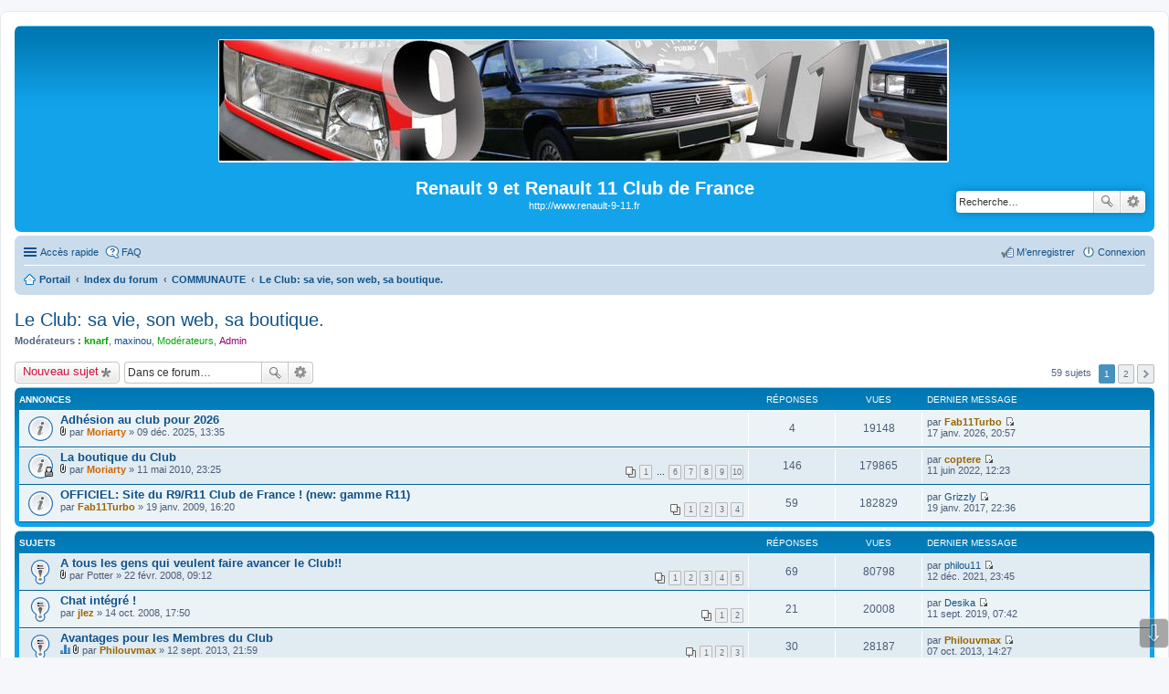

--- FILE ---
content_type: text/html; charset=UTF-8
request_url: https://forum.renault-9-11.fr/club-vie-web-boutique/?sid=d49ddf09d071fd0f3017149a3f07471f
body_size: 15845
content:
<!DOCTYPE html>
<html dir="ltr" lang="fr">
<head>
<meta charset="utf-8" />
<meta http-equiv="X-UA-Compatible" content="IE=edge">
<meta name="viewport" content="width=device-width, initial-scale=1" />

<title>Le Club: sa vie, son web, sa boutique. - Renault 9 et Renault 11 Club de France</title>


	<link rel="canonical" href="http://forum.renault-9-11.fr/club-vie-web-boutique/">

<!--
	phpBB style name: prosilver
	Based on style:   prosilver (this is the default phpBB3 style)
	Original author:  Tom Beddard ( http://www.subBlue.com/ )
	Modified by:
-->

<link href="./../../../../../styles/prosilver/theme/stylesheet.css?assets_version=43" rel="stylesheet">
<link href="./../../../../../styles/prosilver/theme/fr/stylesheet.css?assets_version=43" rel="stylesheet">
<link href="./../../../../../styles/prosilver/theme/responsive.css?assets_version=43" rel="stylesheet" media="all and (max-width: 700px)">



<!--[if lte IE 9]>
	<link href="./../../../../../styles/prosilver/theme/tweaks.css?assets_version=43" rel="stylesheet">
<![endif]-->


 	
			
<link href="./../../../../../ext/alex75/smiliesscrollbox/styles/prosilver/theme/smiley.css?assets_version=43" rel="stylesheet" type="text/css" media="screen" />
<link href="./../../../../../ext/david63/sitelogo/styles/prosilver/theme/site_logo_centre.css?assets_version=43" rel="stylesheet" type="text/css" media="screen" />
<link href="./../../../../../ext/dmzx/countdown/styles/prosilver/theme/countdown.css?assets_version=43" rel="stylesheet" type="text/css" media="screen" />
<link href="./../../../../../ext/dmzx/loadingindicator/styles/prosilver/theme/loading_indicator.css?assets_version=43" rel="stylesheet" type="text/css" media="screen" />
<link href="./../../../../../ext/hifikabin/quotethumbnails/styles/prosilver/theme/quotethumbnails.css?assets_version=43" rel="stylesheet" type="text/css" media="screen" />
<link href="./../../../../../ext/paybas/breadcrumbmenu/styles/all/theme/breadcrumb-menu.css?assets_version=43" rel="stylesheet" type="text/css" media="screen" />
<link href="./../../../../../ext/paybas/quicklogin/styles/all/theme/quick_login.css?assets_version=43" rel="stylesheet" type="text/css" media="screen" />
<link href="./../../../../../ext/phpbb/collapsiblecategories/styles/all/theme/collapsiblecategories.css?assets_version=43" rel="stylesheet" type="text/css" media="screen" />
<link href="./../../../../../ext/phpbbes/scrolltoupdown/styles/all/theme/scrolltoupdown.css?assets_version=43" rel="stylesheet" type="text/css" media="screen" />
<link href="./../../../../../ext/vse/abbc3/styles/all/theme/abbc3.min.css?assets_version=43" rel="stylesheet" type="text/css" media="screen" />
<link href="./../../../../../ext/vse/lightbox/styles/all/template/lightbox/css/lightbox.min.css?assets_version=43" rel="stylesheet" type="text/css" media="screen" />



</head>
<body id="phpbb" class="nojs notouch section-ht_seo_rewrite/club-vie-web-boutique/ ltr ">

<div id="loading-indicator">
   <span>Loading...</span>
</div>
<div id="wrap">
	<a id="top" class="anchor" accesskey="t"></a>
	<div id="page-header">
		<div class="headerbar" role="banner">
					<div class="inner">

			<div id="site-description">
				<a id="logo" class="logo" href="./../../../../../index.php?sid=407f3670f261370432637aa7a168b250" title="Index du forum"><img src=./../../../../../images/chl_logos/site_logo.gif?sid=407f3670f261370432637aa7a168b250 style="max-width: 100%; height:auto; height:135px; width:800px; -webkit-border-radius: 2px 2px 2px 2px; -moz-border-radius: 2px 2px 2px 2px; border-radius: 2px 2px 2px 2px;"></a>
				<h1>Renault 9 et Renault 11 Club de France</h1>
				<p>http://www.renault-9-11.fr</p>
				<p class="skiplink"><a href="#start_here">Vers le contenu</a></p>
			</div>

									<div id="search-box" class="search-box search-header" role="search">
				<form action="./../../../../../search.php?sid=407f3670f261370432637aa7a168b250" method="get" id="search">
				<fieldset>
					<input name="keywords" id="keywords" type="search" maxlength="128" title="Recherche par mots-clés" class="inputbox search tiny" size="20" value="" placeholder="Recherche…" />
					<button class="button icon-button search-icon" type="submit" title="Rechercher">Rechercher</button>
					<a href="./../../../../../search.php?sid=407f3670f261370432637aa7a168b250" class="button icon-button search-adv-icon" title="Recherche avancée">Recherche avancée</a>
					<input type="hidden" name="sid" value="407f3670f261370432637aa7a168b250" />

				</fieldset>
				</form>
			</div>
			
			</div>
					</div>
				<div class="navbar" role="navigation">
	<div class="inner">

	<ul id="nav-main" class="linklist bulletin" role="menubar">

		<li id="quick-links" class="small-icon responsive-menu dropdown-container" data-skip-responsive="true">
			<a href="#" class="responsive-menu-link dropdown-trigger">Accès rapide</a>
			<div class="dropdown hidden">
				<div class="pointer"><div class="pointer-inner"></div></div>
				<ul class="dropdown-contents" role="menu">
					
											<li class="separator"></li>
																								<li class="small-icon icon-search-unanswered"><a href="./../../../../../search.php?search_id=unanswered&amp;sid=407f3670f261370432637aa7a168b250" role="menuitem">Sujets sans réponse</a></li>
						<li class="small-icon icon-search-active"><a href="./../../../../../search.php?search_id=active_topics&amp;sid=407f3670f261370432637aa7a168b250" role="menuitem">Sujets actifs</a></li>
						<li class="separator"></li>
						<li class="small-icon icon-search"><a href="./../../../../../search.php?sid=407f3670f261370432637aa7a168b250" role="menuitem">Rechercher</a></li>
					
											<li class="separator"></li>
												<li class="small-icon icon-team"><a href="./../../../../../memberlist.php?mode=team&amp;sid=407f3670f261370432637aa7a168b250" role="menuitem">L’équipe du forum</a></li>										<li class="separator"></li>

									</ul>
			</div>
		</li>

				<li class="small-icon icon-faq" data-skip-responsive="true"><a href="./../../../../../faq.php?sid=407f3670f261370432637aa7a168b250" rel="help" title="Foire aux questions (Questions posées fréquemment)" role="menuitem">FAQ</a></li>
						
			<li class="small-icon icon-logout rightside"  data-skip-responsive="true"><a href="./../../../../../ucp.php?mode=login&amp;sid=407f3670f261370432637aa7a168b250" title="Connexion" accesskey="x" role="menuitem">Connexion</a></li>
					<li class="small-icon icon-register rightside" data-skip-responsive="true"><a href="./../../../../../ucp.php?mode=register&amp;sid=407f3670f261370432637aa7a168b250" role="menuitem">M’enregistrer</a></li>
						</ul>

	<ul id="nav-breadcrumbs" class="linklist navlinks" role="menubar">
						<li class="small-icon icon-home breadcrumbs">
						<span class="crumb"><a href="/portal?sid=407f3670f261370432637aa7a168b250" data-navbar-reference="portal">Portail</a></span>			<span class="crumb" itemtype="http://data-vocabulary.org/Breadcrumb" itemscope=""><a href="./../../../../../index.php?sid=407f3670f261370432637aa7a168b250" accesskey="h" data-navbar-reference="index" itemprop="url"><span itemprop="title">Index du forum</span></a></span>
											<span class="crumb" itemtype="http://data-vocabulary.org/Breadcrumb" itemscope="" data-forum-id="2684"><a href="./../../../../../communaute/?sid=407f3670f261370432637aa7a168b250" itemprop="url"><span itemprop="title">COMMUNAUTE</span></a></span>
															<span class="crumb" itemtype="http://data-vocabulary.org/Breadcrumb" itemscope="" data-forum-id="2608"><a href="./../../../../../club-vie-web-boutique/?sid=407f3670f261370432637aa7a168b250" itemprop="url"><span itemprop="title">Le Club: sa vie, son web, sa boutique.</span></a></span>
												</li>
		
					<li class="rightside responsive-search" style="display: none;"><a href="./../../../../../search.php?sid=407f3670f261370432637aa7a168b250" title="Voir les options de recherche avancée" role="menuitem">Rechercher</a></li>
			</ul>

	</div>
</div>
	</div>

	
	<a id="start_here" class="anchor"></a>
	<div id="page-body" role="main">
		
		<h2 class="forum-title"><a href="./../../../../../club-vie-web-boutique/?sid=407f3670f261370432637aa7a168b250">Le Club: sa vie, son web, sa boutique.</a></h2>
<div>
	<!-- NOTE: remove the style="display: none" when you want to have the forum description on the forum body -->
		<p><strong>Modérateurs :</strong> <a href="./../../../../../memberlist.php?mode=viewprofile&amp;u=3544&amp;sid=407f3670f261370432637aa7a168b250" style="color: #00AA00;" class="username-coloured">knarf</a>, <a href="./../../../../../memberlist.php?mode=viewprofile&amp;u=2576&amp;sid=407f3670f261370432637aa7a168b250" class="username">maxinou</a>, <a style="color:#00AA00;" href="./../../../../../memberlist.php?mode=group&amp;g=7&amp;sid=407f3670f261370432637aa7a168b250">Modérateurs</a>, <a style="color:#990066;" href="./../../../../../memberlist.php?mode=group&amp;g=12&amp;sid=407f3670f261370432637aa7a168b250">Admin</a></p></div>



	<div class="action-bar top">

			<div class="buttons">
			
			<a href="./../../../../../posting.php?mode=post&amp;f=2608&amp;sid=407f3670f261370432637aa7a168b250" class="button icon-button post-icon" title="Écrire un nouveau sujet">
				Nouveau sujet			</a>

					</div>
	
			<div class="search-box" role="search">
			<form method="get" id="forum-search" action="./../../../../../search.php?sid=407f3670f261370432637aa7a168b250">
			<fieldset>
				<input class="inputbox search tiny" type="search" name="keywords" id="search_keywords" size="20" placeholder="Dans ce forum…" />
				<button class="button icon-button search-icon" type="submit" title="Rechercher">Rechercher</button>
				<a href="./../../../../../search.php?sid=407f3670f261370432637aa7a168b250" class="button icon-button search-adv-icon" title="Recherche avancée">Recherche avancée</a>
				<input type="hidden" name="fid[0]" value="2608" />
<input type="hidden" name="sid" value="407f3670f261370432637aa7a168b250" />

			</fieldset>
			</form>
		</div>
	
	<div class="pagination">
				59 sujets
					<ul>
		<li class="active"><span>1</span></li>
			<li><a href="./../../../../../viewforum.php?f=2608&amp;sid=407f3670f261370432637aa7a168b250&amp;start=50" role="button">2</a></li>
			<li class="next"><a href="./../../../../../viewforum.php?f=2608&amp;sid=407f3670f261370432637aa7a168b250&amp;start=50" rel="next" role="button">Suivante</a></li>
	</ul>
			</div>

	</div>




	
			<div class="forumbg announcement">
		<div class="inner">
		<ul class="topiclist">
			<li class="header">
				<dl class="icon">
					<dt><div class="list-inner">Annonces</div></dt>
					<dd class="posts">Réponses</dd>
					<dd class="views">Vues</dd>
					<dd class="lastpost"><span>Dernier message</span></dd>
				</dl>
			</li>
		</ul>
		<ul class="topiclist topics">
	
				<li class="row bg1 global-announce">
						<dl class="icon global_read">
				<dt title="Aucun message non lu">
										<div class="list-inner">
												<a href="./../../../../../club-vie-web-boutique/adhesion-au-club-pour-2026-t19647.html?sid=407f3670f261370432637aa7a168b250" class="topictitle">Adhésion au club pour 2026</a>
																		<br />
																		<div class="responsive-show" style="display: none;">
							Dernier message par <a href="./../../../../../memberlist.php?mode=viewprofile&amp;u=2583&amp;sid=407f3670f261370432637aa7a168b250" style="color: #996600;" class="username-coloured">Fab11Turbo</a> &laquo; <a href="./../../../../../club-vie-web-boutique/adhesion-au-club-pour-2026-t19647.html?sid=407f3670f261370432637aa7a168b250#p348347" title="Aller au dernier message">17 janv. 2026, 20:57</a>
													</div>
						<span class="responsive-show left-box" style="display: none;">Réponses : <strong>4</strong></span>						
						
						<div class="responsive-hide">
														<span class="imageset icon_topic_attach" title="Fichier(s) joint(s)">Fichier(s) joint(s)</span> 							par <a href="./../../../../../memberlist.php?mode=viewprofile&amp;u=2246&amp;sid=407f3670f261370432637aa7a168b250" style="color: #CC6600;" class="username-coloured">Moriarty</a> &raquo; 09 déc. 2025, 13:35
													</div>

											</div>
				</dt>
				<dd class="posts">4 <dfn>Réponses</dfn></dd>
				<dd class="views">19148 <dfn>Vues</dfn></dd>
				<dd class="lastpost"><span><dfn>Dernier message </dfn>par <a href="./../../../../../memberlist.php?mode=viewprofile&amp;u=2583&amp;sid=407f3670f261370432637aa7a168b250" style="color: #996600;" class="username-coloured">Fab11Turbo</a>
					<a href="./../../../../../club-vie-web-boutique/adhesion-au-club-pour-2026-t19647.html?sid=407f3670f261370432637aa7a168b250#p348347" title="Aller au dernier message"><span class="imageset icon_topic_latest" title="Voir le dernier message">Voir le dernier message</span></a> <br />17 janv. 2026, 20:57</span>
				</dd>
			</dl>
					</li>
		
	

	
	
				<li class="row bg2 announce">
						<dl class="icon announce_read_locked">
				<dt title="Ce sujet est verrouillé, vous ne pouvez pas modifier de messages ou poster de réponse.">
										<div class="list-inner">
												<a href="./../../../../../club-vie-web-boutique/la-boutique-du-club-t12988.html?sid=407f3670f261370432637aa7a168b250" class="topictitle">La boutique du Club</a>
																		<br />
																		<div class="responsive-show" style="display: none;">
							Dernier message par <a href="./../../../../../memberlist.php?mode=viewprofile&amp;u=2392&amp;sid=407f3670f261370432637aa7a168b250" style="color: #996600;" class="username-coloured">coptere</a> &laquo; <a href="./../../../../../club-vie-web-boutique/la-boutique-du-club-t12988-135.html?sid=407f3670f261370432637aa7a168b250#p346942" title="Aller au dernier message">11 juin 2022, 12:23</a>
													</div>
						<span class="responsive-show left-box" style="display: none;">Réponses : <strong>146</strong></span>						
												<div class="pagination">
							<ul>
															<li><a href="./../../../../../club-vie-web-boutique/la-boutique-du-club-t12988.html?sid=407f3670f261370432637aa7a168b250">1</a></li>
																							<li class="ellipsis"><span>…</span></li>
																							<li><a href="./../../../../../club-vie-web-boutique/la-boutique-du-club-t12988-75.html?sid=407f3670f261370432637aa7a168b250">6</a></li>
																							<li><a href="./../../../../../club-vie-web-boutique/la-boutique-du-club-t12988-90.html?sid=407f3670f261370432637aa7a168b250">7</a></li>
																							<li><a href="./../../../../../club-vie-web-boutique/la-boutique-du-club-t12988-105.html?sid=407f3670f261370432637aa7a168b250">8</a></li>
																							<li><a href="./../../../../../club-vie-web-boutique/la-boutique-du-club-t12988-120.html?sid=407f3670f261370432637aa7a168b250">9</a></li>
																							<li><a href="./../../../../../club-vie-web-boutique/la-boutique-du-club-t12988-135.html?sid=407f3670f261370432637aa7a168b250">10</a></li>
																																													</ul>
						</div>
						
						<div class="responsive-hide">
														<span class="imageset icon_topic_attach" title="Fichier(s) joint(s)">Fichier(s) joint(s)</span> 							par <a href="./../../../../../memberlist.php?mode=viewprofile&amp;u=2246&amp;sid=407f3670f261370432637aa7a168b250" style="color: #CC6600;" class="username-coloured">Moriarty</a> &raquo; 11 mai 2010, 23:25
													</div>

											</div>
				</dt>
				<dd class="posts">146 <dfn>Réponses</dfn></dd>
				<dd class="views">179865 <dfn>Vues</dfn></dd>
				<dd class="lastpost"><span><dfn>Dernier message </dfn>par <a href="./../../../../../memberlist.php?mode=viewprofile&amp;u=2392&amp;sid=407f3670f261370432637aa7a168b250" style="color: #996600;" class="username-coloured">coptere</a>
					<a href="./../../../../../club-vie-web-boutique/la-boutique-du-club-t12988-135.html?sid=407f3670f261370432637aa7a168b250#p346942" title="Aller au dernier message"><span class="imageset icon_topic_latest" title="Voir le dernier message">Voir le dernier message</span></a> <br />11 juin 2022, 12:23</span>
				</dd>
			</dl>
					</li>
		
	

	
	
				<li class="row bg1 announce">
						<dl class="icon announce_read">
				<dt title="Aucun message non lu">
										<div class="list-inner">
												<a href="./../../../../../club-vie-web-boutique/officiel-site-du-r9-r11-club-de-france-new-gamme-r-t11324.html?sid=407f3670f261370432637aa7a168b250" class="topictitle">OFFICIEL: Site du R9/R11 Club de France ! (new: gamme R11)</a>
																		<br />
																		<div class="responsive-show" style="display: none;">
							Dernier message par <a href="./../../../../../memberlist.php?mode=viewprofile&amp;u=3042&amp;sid=407f3670f261370432637aa7a168b250" class="username">Grizzly</a> &laquo; <a href="./../../../../../club-vie-web-boutique/officiel-site-du-r9-r11-club-de-france-new-gamme-r-t11324-45.html?sid=407f3670f261370432637aa7a168b250#p332765" title="Aller au dernier message">19 janv. 2017, 22:36</a>
													</div>
						<span class="responsive-show left-box" style="display: none;">Réponses : <strong>59</strong></span>						
												<div class="pagination">
							<ul>
															<li><a href="./../../../../../club-vie-web-boutique/officiel-site-du-r9-r11-club-de-france-new-gamme-r-t11324.html?sid=407f3670f261370432637aa7a168b250">1</a></li>
																							<li><a href="./../../../../../club-vie-web-boutique/officiel-site-du-r9-r11-club-de-france-new-gamme-r-t11324-15.html?sid=407f3670f261370432637aa7a168b250">2</a></li>
																							<li><a href="./../../../../../club-vie-web-boutique/officiel-site-du-r9-r11-club-de-france-new-gamme-r-t11324-30.html?sid=407f3670f261370432637aa7a168b250">3</a></li>
																							<li><a href="./../../../../../club-vie-web-boutique/officiel-site-du-r9-r11-club-de-france-new-gamme-r-t11324-45.html?sid=407f3670f261370432637aa7a168b250">4</a></li>
																																													</ul>
						</div>
						
						<div class="responsive-hide">
																					par <a href="./../../../../../memberlist.php?mode=viewprofile&amp;u=2583&amp;sid=407f3670f261370432637aa7a168b250" style="color: #996600;" class="username-coloured">Fab11Turbo</a> &raquo; 19 janv. 2009, 16:20
													</div>

											</div>
				</dt>
				<dd class="posts">59 <dfn>Réponses</dfn></dd>
				<dd class="views">182829 <dfn>Vues</dfn></dd>
				<dd class="lastpost"><span><dfn>Dernier message </dfn>par <a href="./../../../../../memberlist.php?mode=viewprofile&amp;u=3042&amp;sid=407f3670f261370432637aa7a168b250" class="username">Grizzly</a>
					<a href="./../../../../../club-vie-web-boutique/officiel-site-du-r9-r11-club-de-france-new-gamme-r-t11324-45.html?sid=407f3670f261370432637aa7a168b250#p332765" title="Aller au dernier message"><span class="imageset icon_topic_latest" title="Voir le dernier message">Voir le dernier message</span></a> <br />19 janv. 2017, 22:36</span>
				</dd>
			</dl>
					</li>
		
	

			</ul>
		</div>
	</div>
	
			<div class="forumbg">
		<div class="inner">
		<ul class="topiclist">
			<li class="header">
				<dl class="icon">
					<dt><div class="list-inner">Sujets</div></dt>
					<dd class="posts">Réponses</dd>
					<dd class="views">Vues</dd>
					<dd class="lastpost"><span>Dernier message</span></dd>
				</dl>
			</li>
		</ul>
		<ul class="topiclist topics">
	
				<li class="row bg2 sticky">
						<dl class="icon sticky_read">
				<dt title="Aucun message non lu">
										<div class="list-inner">
												<a href="./../../../../../club-vie-web-boutique/a-tous-les-gens-qui-veulent-faire-avancer-le-club--t9948.html?sid=407f3670f261370432637aa7a168b250" class="topictitle">A tous les gens qui veulent faire avancer le Club!!</a>
																		<br />
																		<div class="responsive-show" style="display: none;">
							Dernier message par <a href="./../../../../../memberlist.php?mode=viewprofile&amp;u=3065&amp;sid=407f3670f261370432637aa7a168b250" class="username">philou11</a> &laquo; <a href="./../../../../../club-vie-web-boutique/a-tous-les-gens-qui-veulent-faire-avancer-le-club--t9948-60.html?sid=407f3670f261370432637aa7a168b250#p310546" title="Aller au dernier message">12 déc. 2021, 23:45</a>
													</div>
						<span class="responsive-show left-box" style="display: none;">Réponses : <strong>69</strong></span>						
												<div class="pagination">
							<ul>
															<li><a href="./../../../../../club-vie-web-boutique/a-tous-les-gens-qui-veulent-faire-avancer-le-club--t9948.html?sid=407f3670f261370432637aa7a168b250">1</a></li>
																							<li><a href="./../../../../../club-vie-web-boutique/a-tous-les-gens-qui-veulent-faire-avancer-le-club--t9948-15.html?sid=407f3670f261370432637aa7a168b250">2</a></li>
																							<li><a href="./../../../../../club-vie-web-boutique/a-tous-les-gens-qui-veulent-faire-avancer-le-club--t9948-30.html?sid=407f3670f261370432637aa7a168b250">3</a></li>
																							<li><a href="./../../../../../club-vie-web-boutique/a-tous-les-gens-qui-veulent-faire-avancer-le-club--t9948-45.html?sid=407f3670f261370432637aa7a168b250">4</a></li>
																							<li><a href="./../../../../../club-vie-web-boutique/a-tous-les-gens-qui-veulent-faire-avancer-le-club--t9948-60.html?sid=407f3670f261370432637aa7a168b250">5</a></li>
																																													</ul>
						</div>
						
						<div class="responsive-hide">
														<span class="imageset icon_topic_attach" title="Fichier(s) joint(s)">Fichier(s) joint(s)</span> 							par <span class="username">Potter</span> &raquo; 22 févr. 2008, 09:12
													</div>

											</div>
				</dt>
				<dd class="posts">69 <dfn>Réponses</dfn></dd>
				<dd class="views">80798 <dfn>Vues</dfn></dd>
				<dd class="lastpost"><span><dfn>Dernier message </dfn>par <a href="./../../../../../memberlist.php?mode=viewprofile&amp;u=3065&amp;sid=407f3670f261370432637aa7a168b250" class="username">philou11</a>
					<a href="./../../../../../club-vie-web-boutique/a-tous-les-gens-qui-veulent-faire-avancer-le-club--t9948-60.html?sid=407f3670f261370432637aa7a168b250#p310546" title="Aller au dernier message"><span class="imageset icon_topic_latest" title="Voir le dernier message">Voir le dernier message</span></a> <br />12 déc. 2021, 23:45</span>
				</dd>
			</dl>
					</li>
		
	

	
	
				<li class="row bg1 sticky">
						<dl class="icon sticky_read">
				<dt title="Aucun message non lu">
										<div class="list-inner">
												<a href="./../../../../../club-vie-web-boutique/chat-integre--t10936.html?sid=407f3670f261370432637aa7a168b250" class="topictitle">Chat intégré !</a>
																		<br />
																		<div class="responsive-show" style="display: none;">
							Dernier message par <a href="./../../../../../memberlist.php?mode=viewprofile&amp;u=21212&amp;sid=407f3670f261370432637aa7a168b250" class="username">Desika</a> &laquo; <a href="./../../../../../club-vie-web-boutique/chat-integre--t10936-15.html?sid=407f3670f261370432637aa7a168b250#p342503" title="Aller au dernier message">11 sept. 2019, 07:42</a>
													</div>
						<span class="responsive-show left-box" style="display: none;">Réponses : <strong>21</strong></span>						
												<div class="pagination">
							<ul>
															<li><a href="./../../../../../club-vie-web-boutique/chat-integre--t10936.html?sid=407f3670f261370432637aa7a168b250">1</a></li>
																							<li><a href="./../../../../../club-vie-web-boutique/chat-integre--t10936-15.html?sid=407f3670f261370432637aa7a168b250">2</a></li>
																																													</ul>
						</div>
						
						<div class="responsive-hide">
																					par <a href="./../../../../../memberlist.php?mode=viewprofile&amp;u=2541&amp;sid=407f3670f261370432637aa7a168b250" style="color: #996600;" class="username-coloured">jlez</a> &raquo; 14 oct. 2008, 17:50
													</div>

											</div>
				</dt>
				<dd class="posts">21 <dfn>Réponses</dfn></dd>
				<dd class="views">20008 <dfn>Vues</dfn></dd>
				<dd class="lastpost"><span><dfn>Dernier message </dfn>par <a href="./../../../../../memberlist.php?mode=viewprofile&amp;u=21212&amp;sid=407f3670f261370432637aa7a168b250" class="username">Desika</a>
					<a href="./../../../../../club-vie-web-boutique/chat-integre--t10936-15.html?sid=407f3670f261370432637aa7a168b250#p342503" title="Aller au dernier message"><span class="imageset icon_topic_latest" title="Voir le dernier message">Voir le dernier message</span></a> <br />11 sept. 2019, 07:42</span>
				</dd>
			</dl>
					</li>
		
	

	
	
				<li class="row bg2 sticky">
						<dl class="icon sticky_read">
				<dt title="Aucun message non lu">
										<div class="list-inner">
												<a href="./../../../../../club-vie-web-boutique/avantages-pour-les-membres-du-club-t17014.html?sid=407f3670f261370432637aa7a168b250" class="topictitle">Avantages pour les Membres du Club</a>
																		<br />
																		<div class="responsive-show" style="display: none;">
							Dernier message par <a href="./../../../../../memberlist.php?mode=viewprofile&amp;u=3373&amp;sid=407f3670f261370432637aa7a168b250" style="color: #996600;" class="username-coloured">Philouvmax</a> &laquo; <a href="./../../../../../club-vie-web-boutique/avantages-pour-les-membres-du-club-t17014-30.html?sid=407f3670f261370432637aa7a168b250#p300973" title="Aller au dernier message">07 oct. 2013, 14:27</a>
													</div>
						<span class="responsive-show left-box" style="display: none;">Réponses : <strong>30</strong></span>						
												<div class="pagination">
							<ul>
															<li><a href="./../../../../../club-vie-web-boutique/avantages-pour-les-membres-du-club-t17014.html?sid=407f3670f261370432637aa7a168b250">1</a></li>
																							<li><a href="./../../../../../club-vie-web-boutique/avantages-pour-les-membres-du-club-t17014-15.html?sid=407f3670f261370432637aa7a168b250">2</a></li>
																							<li><a href="./../../../../../club-vie-web-boutique/avantages-pour-les-membres-du-club-t17014-30.html?sid=407f3670f261370432637aa7a168b250">3</a></li>
																																													</ul>
						</div>
						
						<div class="responsive-hide">
							<span class="imageset icon_topic_poll" title="Ce sujet a un sondage.">Ce sujet a un sondage.</span> 							<span class="imageset icon_topic_attach" title="Fichier(s) joint(s)">Fichier(s) joint(s)</span> 							par <a href="./../../../../../memberlist.php?mode=viewprofile&amp;u=3373&amp;sid=407f3670f261370432637aa7a168b250" style="color: #996600;" class="username-coloured">Philouvmax</a> &raquo; 12 sept. 2013, 21:59
													</div>

											</div>
				</dt>
				<dd class="posts">30 <dfn>Réponses</dfn></dd>
				<dd class="views">28187 <dfn>Vues</dfn></dd>
				<dd class="lastpost"><span><dfn>Dernier message </dfn>par <a href="./../../../../../memberlist.php?mode=viewprofile&amp;u=3373&amp;sid=407f3670f261370432637aa7a168b250" style="color: #996600;" class="username-coloured">Philouvmax</a>
					<a href="./../../../../../club-vie-web-boutique/avantages-pour-les-membres-du-club-t17014-30.html?sid=407f3670f261370432637aa7a168b250#p300973" title="Aller au dernier message"><span class="imageset icon_topic_latest" title="Voir le dernier message">Voir le dernier message</span></a> <br />07 oct. 2013, 14:27</span>
				</dd>
			</dl>
					</li>
		
	

	
	
				<li class="row bg1">
						<dl class="icon topic_read">
				<dt title="Aucun message non lu">
										<div class="list-inner">
												<a href="./../../../../../club-vie-web-boutique/inscriptions-au-club-2024-t19576.html?sid=407f3670f261370432637aa7a168b250" class="topictitle">Inscriptions au club 2024</a>
																		<br />
																		<div class="responsive-show" style="display: none;">
							Dernier message par <a href="./../../../../../memberlist.php?mode=viewprofile&amp;u=2246&amp;sid=407f3670f261370432637aa7a168b250" style="color: #CC6600;" class="username-coloured">Moriarty</a> &laquo; <a href="./../../../../../club-vie-web-boutique/inscriptions-au-club-2024-t19576.html?sid=407f3670f261370432637aa7a168b250#p347644" title="Aller au dernier message">22 déc. 2023, 18:09</a>
													</div>
												
						
						<div class="responsive-hide">
														<span class="imageset icon_topic_attach" title="Fichier(s) joint(s)">Fichier(s) joint(s)</span> 							par <a href="./../../../../../memberlist.php?mode=viewprofile&amp;u=2246&amp;sid=407f3670f261370432637aa7a168b250" style="color: #CC6600;" class="username-coloured">Moriarty</a> &raquo; 22 déc. 2023, 18:09
													</div>

											</div>
				</dt>
				<dd class="posts">0 <dfn>Réponses</dfn></dd>
				<dd class="views">246566 <dfn>Vues</dfn></dd>
				<dd class="lastpost"><span><dfn>Dernier message </dfn>par <a href="./../../../../../memberlist.php?mode=viewprofile&amp;u=2246&amp;sid=407f3670f261370432637aa7a168b250" style="color: #CC6600;" class="username-coloured">Moriarty</a>
					<a href="./../../../../../club-vie-web-boutique/inscriptions-au-club-2024-t19576.html?sid=407f3670f261370432637aa7a168b250#p347644" title="Aller au dernier message"><span class="imageset icon_topic_latest" title="Voir le dernier message">Voir le dernier message</span></a> <br />22 déc. 2023, 18:09</span>
				</dd>
			</dl>
					</li>
		
	

	
	
				<li class="row bg2">
						<dl class="icon topic_read">
				<dt title="Aucun message non lu">
										<div class="list-inner">
												<a href="./../../../../../club-vie-web-boutique/recherche-faisceau-moteur-electrique-pour-r11-gtx--t19506.html?sid=407f3670f261370432637aa7a168b250" class="topictitle">Recherche FAISCEAU MOTEUR (électrique) pour R11 GTX  1984</a>
																		<br />
																		<div class="responsive-show" style="display: none;">
							Dernier message par <a href="./../../../../../memberlist.php?mode=viewprofile&amp;u=21431&amp;sid=407f3670f261370432637aa7a168b250" class="username">Roario</a> &laquo; <a href="./../../../../../club-vie-web-boutique/recherche-faisceau-moteur-electrique-pour-r11-gtx--t19506.html?sid=407f3670f261370432637aa7a168b250#p346879" title="Aller au dernier message">21 avr. 2022, 17:50</a>
													</div>
						<span class="responsive-show left-box" style="display: none;">Réponses : <strong>3</strong></span>						
						
						<div class="responsive-hide">
																					par <a href="./../../../../../memberlist.php?mode=viewprofile&amp;u=21431&amp;sid=407f3670f261370432637aa7a168b250" class="username">Roario</a> &raquo; 10 avr. 2022, 22:12
													</div>

											</div>
				</dt>
				<dd class="posts">3 <dfn>Réponses</dfn></dd>
				<dd class="views">9310 <dfn>Vues</dfn></dd>
				<dd class="lastpost"><span><dfn>Dernier message </dfn>par <a href="./../../../../../memberlist.php?mode=viewprofile&amp;u=21431&amp;sid=407f3670f261370432637aa7a168b250" class="username">Roario</a>
					<a href="./../../../../../club-vie-web-boutique/recherche-faisceau-moteur-electrique-pour-r11-gtx--t19506.html?sid=407f3670f261370432637aa7a168b250#p346879" title="Aller au dernier message"><span class="imageset icon_topic_latest" title="Voir le dernier message">Voir le dernier message</span></a> <br />21 avr. 2022, 17:50</span>
				</dd>
			</dl>
					</li>
		
	

	
	
				<li class="row bg1">
						<dl class="icon topic_read">
				<dt title="Aucun message non lu">
										<div class="list-inner">
												<a href="./../../../../../club-vie-web-boutique/adhesion-2022-t19482.html?sid=407f3670f261370432637aa7a168b250" class="topictitle">Adhésion 2022</a>
																		<br />
																		<div class="responsive-show" style="display: none;">
							Dernier message par <a href="./../../../../../memberlist.php?mode=viewprofile&amp;u=3373&amp;sid=407f3670f261370432637aa7a168b250" style="color: #996600;" class="username-coloured">Philouvmax</a> &laquo; <a href="./../../../../../club-vie-web-boutique/adhesion-2022-t19482.html?sid=407f3670f261370432637aa7a168b250#p346611" title="Aller au dernier message">31 déc. 2021, 11:00</a>
													</div>
												
						
						<div class="responsive-hide">
																					par <a href="./../../../../../memberlist.php?mode=viewprofile&amp;u=3373&amp;sid=407f3670f261370432637aa7a168b250" style="color: #996600;" class="username-coloured">Philouvmax</a> &raquo; 31 déc. 2021, 11:00
													</div>

											</div>
				</dt>
				<dd class="posts">0 <dfn>Réponses</dfn></dd>
				<dd class="views">46587 <dfn>Vues</dfn></dd>
				<dd class="lastpost"><span><dfn>Dernier message </dfn>par <a href="./../../../../../memberlist.php?mode=viewprofile&amp;u=3373&amp;sid=407f3670f261370432637aa7a168b250" style="color: #996600;" class="username-coloured">Philouvmax</a>
					<a href="./../../../../../club-vie-web-boutique/adhesion-2022-t19482.html?sid=407f3670f261370432637aa7a168b250#p346611" title="Aller au dernier message"><span class="imageset icon_topic_latest" title="Voir le dernier message">Voir le dernier message</span></a> <br />31 déc. 2021, 11:00</span>
				</dd>
			</dl>
					</li>
		
	

	
	
				<li class="row bg2">
						<dl class="icon topic_read">
				<dt title="Aucun message non lu">
										<div class="list-inner">
												<a href="./../../../../../club-vie-web-boutique/refabrication-echappements-t16891.html?sid=407f3670f261370432637aa7a168b250" class="topictitle">Refabrication échappements</a>
																		<br />
																		<div class="responsive-show" style="display: none;">
							Dernier message par <span class="username">elvis19</span> &laquo; <a href="./../../../../../club-vie-web-boutique/refabrication-echappements-t16891.html?sid=407f3670f261370432637aa7a168b250#p296787" title="Aller au dernier message">12 déc. 2021, 13:00</a>
													</div>
						<span class="responsive-show left-box" style="display: none;">Réponses : <strong>11</strong></span>						
						
						<div class="responsive-hide">
																					par <a href="./../../../../../memberlist.php?mode=viewprofile&amp;u=3065&amp;sid=407f3670f261370432637aa7a168b250" class="username">philou11</a> &raquo; 20 juin 2013, 13:00
													</div>

											</div>
				</dt>
				<dd class="posts">11 <dfn>Réponses</dfn></dd>
				<dd class="views">10379 <dfn>Vues</dfn></dd>
				<dd class="lastpost"><span><dfn>Dernier message </dfn>par <span class="username">elvis19</span>
					<a href="./../../../../../club-vie-web-boutique/refabrication-echappements-t16891.html?sid=407f3670f261370432637aa7a168b250#p296787" title="Aller au dernier message"><span class="imageset icon_topic_latest" title="Voir le dernier message">Voir le dernier message</span></a> <br />12 déc. 2021, 13:00</span>
				</dd>
			</dl>
					</li>
		
	

	
	
				<li class="row bg1">
						<dl class="icon topic_read">
				<dt title="Aucun message non lu">
										<div class="list-inner">
												<a href="./../../../../../club-vie-web-boutique/partenariat--t9965.html?sid=407f3670f261370432637aa7a168b250" class="topictitle">Partenariat.</a>
																		<br />
																		<div class="responsive-show" style="display: none;">
							Dernier message par <a href="./../../../../../memberlist.php?mode=viewprofile&amp;u=2643&amp;sid=407f3670f261370432637aa7a168b250" class="username">xenon</a> &laquo; <a href="./../../../../../club-vie-web-boutique/partenariat--t9965.html?sid=407f3670f261370432637aa7a168b250#p148965" title="Aller au dernier message">11 déc. 2021, 10:27</a>
													</div>
						<span class="responsive-show left-box" style="display: none;">Réponses : <strong>4</strong></span>						
						
						<div class="responsive-hide">
																					par <span class="username">Potter</span> &raquo; 22 févr. 2008, 18:16
													</div>

											</div>
				</dt>
				<dd class="posts">4 <dfn>Réponses</dfn></dd>
				<dd class="views">10475 <dfn>Vues</dfn></dd>
				<dd class="lastpost"><span><dfn>Dernier message </dfn>par <a href="./../../../../../memberlist.php?mode=viewprofile&amp;u=2643&amp;sid=407f3670f261370432637aa7a168b250" class="username">xenon</a>
					<a href="./../../../../../club-vie-web-boutique/partenariat--t9965.html?sid=407f3670f261370432637aa7a168b250#p148965" title="Aller au dernier message"><span class="imageset icon_topic_latest" title="Voir le dernier message">Voir le dernier message</span></a> <br />11 déc. 2021, 10:27</span>
				</dd>
			</dl>
					</li>
		
	

	
	
				<li class="row bg2">
						<dl class="icon topic_read_hot">
				<dt title="Aucun message non lu">
										<div class="list-inner">
												<a href="./../../../../../club-vie-web-boutique/-topic-officiel-le-site-du-renault-9-et-11-club-de-t7409.html?sid=407f3670f261370432637aa7a168b250" class="topictitle">[Topic officiel] Le Site du Renault 9 et 11 Club de France!</a>
																		<br />
																		<div class="responsive-show" style="display: none;">
							Dernier message par <span class="username">ertiohn</span> &laquo; <a href="./../../../../../club-vie-web-boutique/-topic-officiel-le-site-du-renault-9-et-11-club-de-t7409-90.html?sid=407f3670f261370432637aa7a168b250#p158365" title="Aller au dernier message">25 oct. 2021, 04:24</a>
													</div>
						<span class="responsive-show left-box" style="display: none;">Réponses : <strong>99</strong></span>						
												<div class="pagination">
							<ul>
															<li><a href="./../../../../../club-vie-web-boutique/-topic-officiel-le-site-du-renault-9-et-11-club-de-t7409.html?sid=407f3670f261370432637aa7a168b250">1</a></li>
																							<li class="ellipsis"><span>…</span></li>
																							<li><a href="./../../../../../club-vie-web-boutique/-topic-officiel-le-site-du-renault-9-et-11-club-de-t7409-30.html?sid=407f3670f261370432637aa7a168b250">3</a></li>
																							<li><a href="./../../../../../club-vie-web-boutique/-topic-officiel-le-site-du-renault-9-et-11-club-de-t7409-45.html?sid=407f3670f261370432637aa7a168b250">4</a></li>
																							<li><a href="./../../../../../club-vie-web-boutique/-topic-officiel-le-site-du-renault-9-et-11-club-de-t7409-60.html?sid=407f3670f261370432637aa7a168b250">5</a></li>
																							<li><a href="./../../../../../club-vie-web-boutique/-topic-officiel-le-site-du-renault-9-et-11-club-de-t7409-75.html?sid=407f3670f261370432637aa7a168b250">6</a></li>
																							<li><a href="./../../../../../club-vie-web-boutique/-topic-officiel-le-site-du-renault-9-et-11-club-de-t7409-90.html?sid=407f3670f261370432637aa7a168b250">7</a></li>
																																													</ul>
						</div>
						
						<div class="responsive-hide">
																					par <a href="./../../../../../memberlist.php?mode=viewprofile&amp;u=2450&amp;sid=407f3670f261370432637aa7a168b250" class="username">troll</a> &raquo; 19 nov. 2006, 20:41
													</div>

											</div>
				</dt>
				<dd class="posts">99 <dfn>Réponses</dfn></dd>
				<dd class="views">110391 <dfn>Vues</dfn></dd>
				<dd class="lastpost"><span><dfn>Dernier message </dfn>par <span class="username">ertiohn</span>
					<a href="./../../../../../club-vie-web-boutique/-topic-officiel-le-site-du-renault-9-et-11-club-de-t7409-90.html?sid=407f3670f261370432637aa7a168b250#p158365" title="Aller au dernier message"><span class="imageset icon_topic_latest" title="Voir le dernier message">Voir le dernier message</span></a> <br />25 oct. 2021, 04:24</span>
				</dd>
			</dl>
					</li>
		
	

	
	
				<li class="row bg1">
						<dl class="icon topic_read">
				<dt title="Aucun message non lu">
										<div class="list-inner">
												<a href="./../../../../../club-vie-web-boutique/adhesion-club-2021-t19398.html?sid=407f3670f261370432637aa7a168b250" class="topictitle">Adhésion Club 2021</a>
																		<br />
																		<div class="responsive-show" style="display: none;">
							Dernier message par <a href="./../../../../../memberlist.php?mode=viewprofile&amp;u=2246&amp;sid=407f3670f261370432637aa7a168b250" style="color: #CC6600;" class="username-coloured">Moriarty</a> &laquo; <a href="./../../../../../club-vie-web-boutique/adhesion-club-2021-t19398.html?sid=407f3670f261370432637aa7a168b250#p345674" title="Aller au dernier message">24 déc. 2020, 17:42</a>
													</div>
						<span class="responsive-show left-box" style="display: none;">Réponses : <strong>3</strong></span>						
						
						<div class="responsive-hide">
																					par <a href="./../../../../../memberlist.php?mode=viewprofile&amp;u=20560&amp;sid=407f3670f261370432637aa7a168b250" style="color: #996600;" class="username-coloured">r1107</a> &raquo; 18 déc. 2020, 17:34
													</div>

											</div>
				</dt>
				<dd class="posts">3 <dfn>Réponses</dfn></dd>
				<dd class="views">5581 <dfn>Vues</dfn></dd>
				<dd class="lastpost"><span><dfn>Dernier message </dfn>par <a href="./../../../../../memberlist.php?mode=viewprofile&amp;u=2246&amp;sid=407f3670f261370432637aa7a168b250" style="color: #CC6600;" class="username-coloured">Moriarty</a>
					<a href="./../../../../../club-vie-web-boutique/adhesion-club-2021-t19398.html?sid=407f3670f261370432637aa7a168b250#p345674" title="Aller au dernier message"><span class="imageset icon_topic_latest" title="Voir le dernier message">Voir le dernier message</span></a> <br />24 déc. 2020, 17:42</span>
				</dd>
			</dl>
					</li>
		
	

	
	
				<li class="row bg2">
						<dl class="icon topic_read">
				<dt title="Aucun message non lu">
										<div class="list-inner">
												<a href="./../../../../../club-vie-web-boutique/inscription-au-club-2021-t19399.html?sid=407f3670f261370432637aa7a168b250" class="topictitle">Inscription au club 2021</a>
																		<br />
																		<div class="responsive-show" style="display: none;">
							Dernier message par <a href="./../../../../../memberlist.php?mode=viewprofile&amp;u=2246&amp;sid=407f3670f261370432637aa7a168b250" style="color: #CC6600;" class="username-coloured">Moriarty</a> &laquo; <a href="./../../../../../club-vie-web-boutique/inscription-au-club-2021-t19399.html?sid=407f3670f261370432637aa7a168b250#p345664" title="Aller au dernier message">19 déc. 2020, 20:18</a>
													</div>
						<span class="responsive-show left-box" style="display: none;">Réponses : <strong>2</strong></span>						
						
						<div class="responsive-hide">
														<span class="imageset icon_topic_attach" title="Fichier(s) joint(s)">Fichier(s) joint(s)</span> 							par <a href="./../../../../../memberlist.php?mode=viewprofile&amp;u=2246&amp;sid=407f3670f261370432637aa7a168b250" style="color: #CC6600;" class="username-coloured">Moriarty</a> &raquo; 19 déc. 2020, 18:28
													</div>

											</div>
				</dt>
				<dd class="posts">2 <dfn>Réponses</dfn></dd>
				<dd class="views">44143 <dfn>Vues</dfn></dd>
				<dd class="lastpost"><span><dfn>Dernier message </dfn>par <a href="./../../../../../memberlist.php?mode=viewprofile&amp;u=2246&amp;sid=407f3670f261370432637aa7a168b250" style="color: #CC6600;" class="username-coloured">Moriarty</a>
					<a href="./../../../../../club-vie-web-boutique/inscription-au-club-2021-t19399.html?sid=407f3670f261370432637aa7a168b250#p345664" title="Aller au dernier message"><span class="imageset icon_topic_latest" title="Voir le dernier message">Voir le dernier message</span></a> <br />19 déc. 2020, 20:18</span>
				</dd>
			</dl>
					</li>
		
	

	
	
				<li class="row bg1">
						<dl class="icon topic_read_hot">
				<dt title="Aucun message non lu">
										<div class="list-inner">
												<a href="./../../../../../club-vie-web-boutique/adhesion-au-club-2020-t19252.html?sid=407f3670f261370432637aa7a168b250" class="topictitle">Adhésion au club 2020</a>
																		<br />
																		<div class="responsive-show" style="display: none;">
							Dernier message par <a href="./../../../../../memberlist.php?mode=viewprofile&amp;u=2457&amp;sid=407f3670f261370432637aa7a168b250" style="color: #996600;" class="username-coloured">zebulon</a> &laquo; <a href="./../../../../../club-vie-web-boutique/adhesion-au-club-2020-t19252-30.html?sid=407f3670f261370432637aa7a168b250#p345639" title="Aller au dernier message">07 déc. 2020, 23:46</a>
													</div>
						<span class="responsive-show left-box" style="display: none;">Réponses : <strong>35</strong></span>						
												<div class="pagination">
							<ul>
															<li><a href="./../../../../../club-vie-web-boutique/adhesion-au-club-2020-t19252.html?sid=407f3670f261370432637aa7a168b250">1</a></li>
																							<li><a href="./../../../../../club-vie-web-boutique/adhesion-au-club-2020-t19252-15.html?sid=407f3670f261370432637aa7a168b250">2</a></li>
																							<li><a href="./../../../../../club-vie-web-boutique/adhesion-au-club-2020-t19252-30.html?sid=407f3670f261370432637aa7a168b250">3</a></li>
																																													</ul>
						</div>
						
						<div class="responsive-hide">
														<span class="imageset icon_topic_attach" title="Fichier(s) joint(s)">Fichier(s) joint(s)</span> 							par <a href="./../../../../../memberlist.php?mode=viewprofile&amp;u=3544&amp;sid=407f3670f261370432637aa7a168b250" style="color: #00AA00;" class="username-coloured">knarf</a> &raquo; 09 déc. 2019, 17:01
													</div>

											</div>
				</dt>
				<dd class="posts">35 <dfn>Réponses</dfn></dd>
				<dd class="views">33066 <dfn>Vues</dfn></dd>
				<dd class="lastpost"><span><dfn>Dernier message </dfn>par <a href="./../../../../../memberlist.php?mode=viewprofile&amp;u=2457&amp;sid=407f3670f261370432637aa7a168b250" style="color: #996600;" class="username-coloured">zebulon</a>
					<a href="./../../../../../club-vie-web-boutique/adhesion-au-club-2020-t19252-30.html?sid=407f3670f261370432637aa7a168b250#p345639" title="Aller au dernier message"><span class="imageset icon_topic_latest" title="Voir le dernier message">Voir le dernier message</span></a> <br />07 déc. 2020, 23:46</span>
				</dd>
			</dl>
					</li>
		
	

	
	
				<li class="row bg2">
						<dl class="icon topic_read_hot">
				<dt title="Aucun message non lu">
										<div class="list-inner">
												<a href="./../../../../../club-vie-web-boutique/adhesion-au-club-2019-t19033.html?sid=407f3670f261370432637aa7a168b250" class="topictitle">Adhésion au club 2019</a>
																		<br />
																		<div class="responsive-show" style="display: none;">
							Dernier message par <a href="./../../../../../memberlist.php?mode=viewprofile&amp;u=21217&amp;sid=407f3670f261370432637aa7a168b250" style="color: #996600;" class="username-coloured">Pierre</a> &laquo; <a href="./../../../../../club-vie-web-boutique/adhesion-au-club-2019-t19033-30.html?sid=407f3670f261370432637aa7a168b250#p343257" title="Aller au dernier message">26 nov. 2019, 23:20</a>
													</div>
						<span class="responsive-show left-box" style="display: none;">Réponses : <strong>42</strong></span>						
												<div class="pagination">
							<ul>
															<li><a href="./../../../../../club-vie-web-boutique/adhesion-au-club-2019-t19033.html?sid=407f3670f261370432637aa7a168b250">1</a></li>
																							<li><a href="./../../../../../club-vie-web-boutique/adhesion-au-club-2019-t19033-15.html?sid=407f3670f261370432637aa7a168b250">2</a></li>
																							<li><a href="./../../../../../club-vie-web-boutique/adhesion-au-club-2019-t19033-30.html?sid=407f3670f261370432637aa7a168b250">3</a></li>
																																													</ul>
						</div>
						
						<div class="responsive-hide">
														<span class="imageset icon_topic_attach" title="Fichier(s) joint(s)">Fichier(s) joint(s)</span> 							par <a href="./../../../../../memberlist.php?mode=viewprofile&amp;u=3544&amp;sid=407f3670f261370432637aa7a168b250" style="color: #00AA00;" class="username-coloured">knarf</a> &raquo; 29 nov. 2018, 23:46
													</div>

											</div>
				</dt>
				<dd class="posts">42 <dfn>Réponses</dfn></dd>
				<dd class="views">30903 <dfn>Vues</dfn></dd>
				<dd class="lastpost"><span><dfn>Dernier message </dfn>par <a href="./../../../../../memberlist.php?mode=viewprofile&amp;u=21217&amp;sid=407f3670f261370432637aa7a168b250" style="color: #996600;" class="username-coloured">Pierre</a>
					<a href="./../../../../../club-vie-web-boutique/adhesion-au-club-2019-t19033-30.html?sid=407f3670f261370432637aa7a168b250#p343257" title="Aller au dernier message"><span class="imageset icon_topic_latest" title="Voir le dernier message">Voir le dernier message</span></a> <br />26 nov. 2019, 23:20</span>
				</dd>
			</dl>
					</li>
		
	

	
	
				<li class="row bg1">
						<dl class="icon topic_read">
				<dt title="Aucun message non lu">
										<div class="list-inner">
												<a href="./../../../../../club-vie-web-boutique/boite-vitesse-r11-turbo-ph2-t19143.html?sid=407f3670f261370432637aa7a168b250" class="topictitle">Boite vitesse R11 TURBO PH2</a>
																		<br />
																		<div class="responsive-show" style="display: none;">
							Dernier message par <a href="./../../../../../memberlist.php?mode=viewprofile&amp;u=21177&amp;sid=407f3670f261370432637aa7a168b250" class="username">Manuadrien</a> &laquo; <a href="./../../../../../club-vie-web-boutique/boite-vitesse-r11-turbo-ph2-t19143.html?sid=407f3670f261370432637aa7a168b250#p341874" title="Aller au dernier message">26 juin 2019, 14:28</a>
													</div>
						<span class="responsive-show left-box" style="display: none;">Réponses : <strong>2</strong></span>						
						
						<div class="responsive-hide">
																					par <a href="./../../../../../memberlist.php?mode=viewprofile&amp;u=21177&amp;sid=407f3670f261370432637aa7a168b250" class="username">Manuadrien</a> &raquo; 20 juin 2019, 14:41
													</div>

											</div>
				</dt>
				<dd class="posts">2 <dfn>Réponses</dfn></dd>
				<dd class="views">6174 <dfn>Vues</dfn></dd>
				<dd class="lastpost"><span><dfn>Dernier message </dfn>par <a href="./../../../../../memberlist.php?mode=viewprofile&amp;u=21177&amp;sid=407f3670f261370432637aa7a168b250" class="username">Manuadrien</a>
					<a href="./../../../../../club-vie-web-boutique/boite-vitesse-r11-turbo-ph2-t19143.html?sid=407f3670f261370432637aa7a168b250#p341874" title="Aller au dernier message"><span class="imageset icon_topic_latest" title="Voir le dernier message">Voir le dernier message</span></a> <br />26 juin 2019, 14:28</span>
				</dd>
			</dl>
					</li>
		
	

	
	
				<li class="row bg2">
						<dl class="icon topic_read_hot">
				<dt title="Aucun message non lu">
										<div class="list-inner">
												<a href="./../../../../../club-vie-web-boutique/reception-des-adhesions-2019-t19045.html?sid=407f3670f261370432637aa7a168b250" class="topictitle">reception des adhesions 2019</a>
																		<br />
																		<div class="responsive-show" style="display: none;">
							Dernier message par <a href="./../../../../../memberlist.php?mode=viewprofile&amp;u=20560&amp;sid=407f3670f261370432637aa7a168b250" style="color: #996600;" class="username-coloured">r1107</a> &laquo; <a href="./../../../../../club-vie-web-boutique/reception-des-adhesions-2019-t19045-30.html?sid=407f3670f261370432637aa7a168b250#p341750" title="Aller au dernier message">10 juin 2019, 19:13</a>
													</div>
						<span class="responsive-show left-box" style="display: none;">Réponses : <strong>37</strong></span>						
												<div class="pagination">
							<ul>
															<li><a href="./../../../../../club-vie-web-boutique/reception-des-adhesions-2019-t19045.html?sid=407f3670f261370432637aa7a168b250">1</a></li>
																							<li><a href="./../../../../../club-vie-web-boutique/reception-des-adhesions-2019-t19045-15.html?sid=407f3670f261370432637aa7a168b250">2</a></li>
																							<li><a href="./../../../../../club-vie-web-boutique/reception-des-adhesions-2019-t19045-30.html?sid=407f3670f261370432637aa7a168b250">3</a></li>
																																													</ul>
						</div>
						
						<div class="responsive-hide">
														<span class="imageset icon_topic_attach" title="Fichier(s) joint(s)">Fichier(s) joint(s)</span> 							par <a href="./../../../../../memberlist.php?mode=viewprofile&amp;u=3129&amp;sid=407f3670f261370432637aa7a168b250" class="username">Sayenvegeta</a> &raquo; 16 déc. 2018, 10:11
													</div>

											</div>
				</dt>
				<dd class="posts">37 <dfn>Réponses</dfn></dd>
				<dd class="views">24506 <dfn>Vues</dfn></dd>
				<dd class="lastpost"><span><dfn>Dernier message </dfn>par <a href="./../../../../../memberlist.php?mode=viewprofile&amp;u=20560&amp;sid=407f3670f261370432637aa7a168b250" style="color: #996600;" class="username-coloured">r1107</a>
					<a href="./../../../../../club-vie-web-boutique/reception-des-adhesions-2019-t19045-30.html?sid=407f3670f261370432637aa7a168b250#p341750" title="Aller au dernier message"><span class="imageset icon_topic_latest" title="Voir le dernier message">Voir le dernier message</span></a> <br />10 juin 2019, 19:13</span>
				</dd>
			</dl>
					</li>
		
	

	
	
				<li class="row bg1">
						<dl class="icon topic_read">
				<dt title="Aucun message non lu">
										<div class="list-inner">
												<a href="./../../../../../club-vie-web-boutique/ag-2019-t19036.html?sid=407f3670f261370432637aa7a168b250" class="topictitle">AG 2019</a>
																		<br />
																		<div class="responsive-show" style="display: none;">
							Dernier message par <a href="./../../../../../memberlist.php?mode=viewprofile&amp;u=4891&amp;sid=407f3670f261370432637aa7a168b250" style="color: #996600;" class="username-coloured">vandebro</a> &laquo; <a href="./../../../../../club-vie-web-boutique/ag-2019-t19036.html?sid=407f3670f261370432637aa7a168b250#p341547" title="Aller au dernier message">08 mai 2019, 12:35</a>
													</div>
						<span class="responsive-show left-box" style="display: none;">Réponses : <strong>11</strong></span>						
						
						<div class="responsive-hide">
																					par <a href="./../../../../../memberlist.php?mode=viewprofile&amp;u=3129&amp;sid=407f3670f261370432637aa7a168b250" class="username">Sayenvegeta</a> &raquo; 02 déc. 2018, 18:53
													</div>

											</div>
				</dt>
				<dd class="posts">11 <dfn>Réponses</dfn></dd>
				<dd class="views">7307 <dfn>Vues</dfn></dd>
				<dd class="lastpost"><span><dfn>Dernier message </dfn>par <a href="./../../../../../memberlist.php?mode=viewprofile&amp;u=4891&amp;sid=407f3670f261370432637aa7a168b250" style="color: #996600;" class="username-coloured">vandebro</a>
					<a href="./../../../../../club-vie-web-boutique/ag-2019-t19036.html?sid=407f3670f261370432637aa7a168b250#p341547" title="Aller au dernier message"><span class="imageset icon_topic_latest" title="Voir le dernier message">Voir le dernier message</span></a> <br />08 mai 2019, 12:35</span>
				</dd>
			</dl>
					</li>
		
	

	
	
				<li class="row bg2">
						<dl class="icon topic_read_hot">
				<dt title="Aucun message non lu">
										<div class="list-inner">
												<a href="./../../../../../club-vie-web-boutique/reception-d-adhesions-2018-t18800.html?sid=407f3670f261370432637aa7a168b250" class="topictitle">réception d'adhesions 2018</a>
																		<br />
																		<div class="responsive-show" style="display: none;">
							Dernier message par <a href="./../../../../../memberlist.php?mode=viewprofile&amp;u=21040&amp;sid=407f3670f261370432637aa7a168b250" class="username">9turbo01</a> &laquo; <a href="./../../../../../club-vie-web-boutique/reception-d-adhesions-2018-t18800-45.html?sid=407f3670f261370432637aa7a168b250#p338825" title="Aller au dernier message">09 mai 2018, 16:41</a>
													</div>
						<span class="responsive-show left-box" style="display: none;">Réponses : <strong>51</strong></span>						
												<div class="pagination">
							<ul>
															<li><a href="./../../../../../club-vie-web-boutique/reception-d-adhesions-2018-t18800.html?sid=407f3670f261370432637aa7a168b250">1</a></li>
																							<li><a href="./../../../../../club-vie-web-boutique/reception-d-adhesions-2018-t18800-15.html?sid=407f3670f261370432637aa7a168b250">2</a></li>
																							<li><a href="./../../../../../club-vie-web-boutique/reception-d-adhesions-2018-t18800-30.html?sid=407f3670f261370432637aa7a168b250">3</a></li>
																							<li><a href="./../../../../../club-vie-web-boutique/reception-d-adhesions-2018-t18800-45.html?sid=407f3670f261370432637aa7a168b250">4</a></li>
																																													</ul>
						</div>
						
						<div class="responsive-hide">
																					par <a href="./../../../../../memberlist.php?mode=viewprofile&amp;u=3129&amp;sid=407f3670f261370432637aa7a168b250" class="username">Sayenvegeta</a> &raquo; 04 janv. 2018, 13:04
													</div>

											</div>
				</dt>
				<dd class="posts">51 <dfn>Réponses</dfn></dd>
				<dd class="views">33299 <dfn>Vues</dfn></dd>
				<dd class="lastpost"><span><dfn>Dernier message </dfn>par <a href="./../../../../../memberlist.php?mode=viewprofile&amp;u=21040&amp;sid=407f3670f261370432637aa7a168b250" class="username">9turbo01</a>
					<a href="./../../../../../club-vie-web-boutique/reception-d-adhesions-2018-t18800-45.html?sid=407f3670f261370432637aa7a168b250#p338825" title="Aller au dernier message"><span class="imageset icon_topic_latest" title="Voir le dernier message">Voir le dernier message</span></a> <br />09 mai 2018, 16:41</span>
				</dd>
			</dl>
					</li>
		
	

	
	
				<li class="row bg1">
						<dl class="icon topic_read">
				<dt title="Aucun message non lu">
										<div class="list-inner">
												<a href="./../../../../../club-vie-web-boutique/des-nouvelles-du-club--t18886.html?sid=407f3670f261370432637aa7a168b250" class="topictitle">Des nouvelles du club ???</a>
																		<br />
																		<div class="responsive-show" style="display: none;">
							Dernier message par <a href="./../../../../../memberlist.php?mode=viewprofile&amp;u=20619&amp;sid=407f3670f261370432637aa7a168b250" class="username">david57</a> &laquo; <a href="./../../../../../club-vie-web-boutique/des-nouvelles-du-club--t18886-15.html?sid=407f3670f261370432637aa7a168b250#p338575" title="Aller au dernier message">03 avr. 2018, 03:38</a>
													</div>
						<span class="responsive-show left-box" style="display: none;">Réponses : <strong>15</strong></span>						
												<div class="pagination">
							<ul>
															<li><a href="./../../../../../club-vie-web-boutique/des-nouvelles-du-club--t18886.html?sid=407f3670f261370432637aa7a168b250">1</a></li>
																							<li><a href="./../../../../../club-vie-web-boutique/des-nouvelles-du-club--t18886-15.html?sid=407f3670f261370432637aa7a168b250">2</a></li>
																																													</ul>
						</div>
						
						<div class="responsive-hide">
																					par <a href="./../../../../../memberlist.php?mode=viewprofile&amp;u=20694&amp;sid=407f3670f261370432637aa7a168b250" style="color: #996600;" class="username-coloured">Frankiki</a> &raquo; 11 mars 2018, 11:41
													</div>

											</div>
				</dt>
				<dd class="posts">15 <dfn>Réponses</dfn></dd>
				<dd class="views">24107 <dfn>Vues</dfn></dd>
				<dd class="lastpost"><span><dfn>Dernier message </dfn>par <a href="./../../../../../memberlist.php?mode=viewprofile&amp;u=20619&amp;sid=407f3670f261370432637aa7a168b250" class="username">david57</a>
					<a href="./../../../../../club-vie-web-boutique/des-nouvelles-du-club--t18886-15.html?sid=407f3670f261370432637aa7a168b250#p338575" title="Aller au dernier message"><span class="imageset icon_topic_latest" title="Voir le dernier message">Voir le dernier message</span></a> <br />03 avr. 2018, 03:38</span>
				</dd>
			</dl>
					</li>
		
	

	
	
				<li class="row bg2">
						<dl class="icon topic_read">
				<dt title="Aucun message non lu">
										<div class="list-inner">
												<a href="./../../../../../club-vie-web-boutique/autocollant-du-club-t18833.html?sid=407f3670f261370432637aa7a168b250" class="topictitle">AUTOCOLLANT DU CLUB</a>
																		<br />
																		<div class="responsive-show" style="display: none;">
							Dernier message par <a href="./../../../../../memberlist.php?mode=viewprofile&amp;u=3129&amp;sid=407f3670f261370432637aa7a168b250" class="username">Sayenvegeta</a> &laquo; <a href="./../../../../../club-vie-web-boutique/autocollant-du-club-t18833.html?sid=407f3670f261370432637aa7a168b250#p338400" title="Aller au dernier message">19 mars 2018, 23:47</a>
													</div>
						<span class="responsive-show left-box" style="display: none;">Réponses : <strong>10</strong></span>						
						
						<div class="responsive-hide">
																					par <a href="./../../../../../memberlist.php?mode=viewprofile&amp;u=20560&amp;sid=407f3670f261370432637aa7a168b250" style="color: #996600;" class="username-coloured">r1107</a> &raquo; 28 janv. 2018, 09:08
													</div>

											</div>
				</dt>
				<dd class="posts">10 <dfn>Réponses</dfn></dd>
				<dd class="views">6431 <dfn>Vues</dfn></dd>
				<dd class="lastpost"><span><dfn>Dernier message </dfn>par <a href="./../../../../../memberlist.php?mode=viewprofile&amp;u=3129&amp;sid=407f3670f261370432637aa7a168b250" class="username">Sayenvegeta</a>
					<a href="./../../../../../club-vie-web-boutique/autocollant-du-club-t18833.html?sid=407f3670f261370432637aa7a168b250#p338400" title="Aller au dernier message"><span class="imageset icon_topic_latest" title="Voir le dernier message">Voir le dernier message</span></a> <br />19 mars 2018, 23:47</span>
				</dd>
			</dl>
					</li>
		
	

	
	
				<li class="row bg1">
						<dl class="icon topic_read">
				<dt title="Aucun message non lu">
										<div class="list-inner">
												<a href="./../../../../../club-vie-web-boutique/adhesion-au-club-2018-t18799.html?sid=407f3670f261370432637aa7a168b250" class="topictitle">Adhésion au club 2018</a>
																		<br />
																		<div class="responsive-show" style="display: none;">
							Dernier message par <a href="./../../../../../memberlist.php?mode=viewprofile&amp;u=20574&amp;sid=407f3670f261370432637aa7a168b250" class="username">axel44</a> &laquo; <a href="./../../../../../club-vie-web-boutique/adhesion-au-club-2018-t18799.html?sid=407f3670f261370432637aa7a168b250#p338234" title="Aller au dernier message">28 févr. 2018, 21:45</a>
													</div>
						<span class="responsive-show left-box" style="display: none;">Réponses : <strong>12</strong></span>						
						
						<div class="responsive-hide">
														<span class="imageset icon_topic_attach" title="Fichier(s) joint(s)">Fichier(s) joint(s)</span> 							par <a href="./../../../../../memberlist.php?mode=viewprofile&amp;u=2246&amp;sid=407f3670f261370432637aa7a168b250" style="color: #CC6600;" class="username-coloured">Moriarty</a> &raquo; 03 janv. 2018, 23:36
													</div>

											</div>
				</dt>
				<dd class="posts">12 <dfn>Réponses</dfn></dd>
				<dd class="views">15244 <dfn>Vues</dfn></dd>
				<dd class="lastpost"><span><dfn>Dernier message </dfn>par <a href="./../../../../../memberlist.php?mode=viewprofile&amp;u=20574&amp;sid=407f3670f261370432637aa7a168b250" class="username">axel44</a>
					<a href="./../../../../../club-vie-web-boutique/adhesion-au-club-2018-t18799.html?sid=407f3670f261370432637aa7a168b250#p338234" title="Aller au dernier message"><span class="imageset icon_topic_latest" title="Voir le dernier message">Voir le dernier message</span></a> <br />28 févr. 2018, 21:45</span>
				</dd>
			</dl>
					</li>
		
	

	
	
				<li class="row bg2">
						<dl class="icon topic_read_hot">
				<dt title="Aucun message non lu">
										<div class="list-inner">
												<a href="./../../../../../club-vie-web-boutique/-%5C-inscriptions-au-club-2017-%5C-t18491.html?sid=407f3670f261370432637aa7a168b250" class="topictitle">/!\ Inscriptions au club 2017 /!\</a>
																		<br />
																		<div class="responsive-show" style="display: none;">
							Dernier message par <a href="./../../../../../memberlist.php?mode=viewprofile&amp;u=3123&amp;sid=407f3670f261370432637aa7a168b250" style="color: #996600;" class="username-coloured">vm57</a> &laquo; <a href="./../../../../../club-vie-web-boutique/-%5C-inscriptions-au-club-2017-%5C-t18491-60.html?sid=407f3670f261370432637aa7a168b250#p337138" title="Aller au dernier message">03 janv. 2018, 01:37</a>
													</div>
						<span class="responsive-show left-box" style="display: none;">Réponses : <strong>71</strong></span>						
												<div class="pagination">
							<ul>
															<li><a href="./../../../../../club-vie-web-boutique/-%5C-inscriptions-au-club-2017-%5C-t18491.html?sid=407f3670f261370432637aa7a168b250">1</a></li>
																							<li><a href="./../../../../../club-vie-web-boutique/-%5C-inscriptions-au-club-2017-%5C-t18491-15.html?sid=407f3670f261370432637aa7a168b250">2</a></li>
																							<li><a href="./../../../../../club-vie-web-boutique/-%5C-inscriptions-au-club-2017-%5C-t18491-30.html?sid=407f3670f261370432637aa7a168b250">3</a></li>
																							<li><a href="./../../../../../club-vie-web-boutique/-%5C-inscriptions-au-club-2017-%5C-t18491-45.html?sid=407f3670f261370432637aa7a168b250">4</a></li>
																							<li><a href="./../../../../../club-vie-web-boutique/-%5C-inscriptions-au-club-2017-%5C-t18491-60.html?sid=407f3670f261370432637aa7a168b250">5</a></li>
																																													</ul>
						</div>
						
						<div class="responsive-hide">
														<span class="imageset icon_topic_attach" title="Fichier(s) joint(s)">Fichier(s) joint(s)</span> 							par <a href="./../../../../../memberlist.php?mode=viewprofile&amp;u=2246&amp;sid=407f3670f261370432637aa7a168b250" style="color: #CC6600;" class="username-coloured">Moriarty</a> &raquo; 19 déc. 2016, 15:41
													</div>

											</div>
				</dt>
				<dd class="posts">71 <dfn>Réponses</dfn></dd>
				<dd class="views">3968166 <dfn>Vues</dfn></dd>
				<dd class="lastpost"><span><dfn>Dernier message </dfn>par <a href="./../../../../../memberlist.php?mode=viewprofile&amp;u=3123&amp;sid=407f3670f261370432637aa7a168b250" style="color: #996600;" class="username-coloured">vm57</a>
					<a href="./../../../../../club-vie-web-boutique/-%5C-inscriptions-au-club-2017-%5C-t18491-60.html?sid=407f3670f261370432637aa7a168b250#p337138" title="Aller au dernier message"><span class="imageset icon_topic_latest" title="Voir le dernier message">Voir le dernier message</span></a> <br />03 janv. 2018, 01:37</span>
				</dd>
			</dl>
					</li>
		
	

	
	
				<li class="row bg1">
						<dl class="icon topic_read">
				<dt title="Aucun message non lu">
										<div class="list-inner">
												<a href="./../../../../../club-vie-web-boutique/mot-interdit-dans-une-reponse-t18395.html?sid=407f3670f261370432637aa7a168b250" class="topictitle">Mot interdit dans une réponse</a>
																		<br />
																		<div class="responsive-show" style="display: none;">
							Dernier message par <a href="./../../../../../memberlist.php?mode=viewprofile&amp;u=2541&amp;sid=407f3670f261370432637aa7a168b250" style="color: #996600;" class="username-coloured">jlez</a> &laquo; <a href="./../../../../../club-vie-web-boutique/mot-interdit-dans-une-reponse-t18395.html?sid=407f3670f261370432637aa7a168b250#p331384" title="Aller au dernier message">13 oct. 2016, 14:03</a>
													</div>
						<span class="responsive-show left-box" style="display: none;">Réponses : <strong>4</strong></span>						
						
						<div class="responsive-hide">
														<span class="imageset icon_topic_attach" title="Fichier(s) joint(s)">Fichier(s) joint(s)</span> 							par <a href="./../../../../../memberlist.php?mode=viewprofile&amp;u=2246&amp;sid=407f3670f261370432637aa7a168b250" style="color: #CC6600;" class="username-coloured">Moriarty</a> &raquo; 01 sept. 2016, 20:30
													</div>

											</div>
				</dt>
				<dd class="posts">4 <dfn>Réponses</dfn></dd>
				<dd class="views">11258 <dfn>Vues</dfn></dd>
				<dd class="lastpost"><span><dfn>Dernier message </dfn>par <a href="./../../../../../memberlist.php?mode=viewprofile&amp;u=2541&amp;sid=407f3670f261370432637aa7a168b250" style="color: #996600;" class="username-coloured">jlez</a>
					<a href="./../../../../../club-vie-web-boutique/mot-interdit-dans-une-reponse-t18395.html?sid=407f3670f261370432637aa7a168b250#p331384" title="Aller au dernier message"><span class="imageset icon_topic_latest" title="Voir le dernier message">Voir le dernier message</span></a> <br />13 oct. 2016, 14:03</span>
				</dd>
			</dl>
					</li>
		
	

	
	
				<li class="row bg2">
						<dl class="icon topic_read_hot">
				<dt title="Aucun message non lu">
										<div class="list-inner">
												<a href="./../../../../../club-vie-web-boutique/-%5C-adhesion-au-club-2016-%5C--t18111.html?sid=407f3670f261370432637aa7a168b250" class="topictitle">(/!\) Adhésion au club 2016 (/!\)</a>
																		<br />
																		<div class="responsive-show" style="display: none;">
							Dernier message par <a href="./../../../../../memberlist.php?mode=viewprofile&amp;u=20715&amp;sid=407f3670f261370432637aa7a168b250" class="username">Vince038</a> &laquo; <a href="./../../../../../club-vie-web-boutique/-%5C-adhesion-au-club-2016-%5C--t18111-30.html?sid=407f3670f261370432637aa7a168b250#p329683" title="Aller au dernier message">22 juin 2016, 17:19</a>
													</div>
						<span class="responsive-show left-box" style="display: none;">Réponses : <strong>39</strong></span>						
												<div class="pagination">
							<ul>
															<li><a href="./../../../../../club-vie-web-boutique/-%5C-adhesion-au-club-2016-%5C--t18111.html?sid=407f3670f261370432637aa7a168b250">1</a></li>
																							<li><a href="./../../../../../club-vie-web-boutique/-%5C-adhesion-au-club-2016-%5C--t18111-15.html?sid=407f3670f261370432637aa7a168b250">2</a></li>
																							<li><a href="./../../../../../club-vie-web-boutique/-%5C-adhesion-au-club-2016-%5C--t18111-30.html?sid=407f3670f261370432637aa7a168b250">3</a></li>
																																													</ul>
						</div>
						
						<div class="responsive-hide">
														<span class="imageset icon_topic_attach" title="Fichier(s) joint(s)">Fichier(s) joint(s)</span> 							par <a href="./../../../../../memberlist.php?mode=viewprofile&amp;u=2246&amp;sid=407f3670f261370432637aa7a168b250" style="color: #CC6600;" class="username-coloured">Moriarty</a> &raquo; 07 déc. 2015, 11:47
													</div>

											</div>
				</dt>
				<dd class="posts">39 <dfn>Réponses</dfn></dd>
				<dd class="views">100874 <dfn>Vues</dfn></dd>
				<dd class="lastpost"><span><dfn>Dernier message </dfn>par <a href="./../../../../../memberlist.php?mode=viewprofile&amp;u=20715&amp;sid=407f3670f261370432637aa7a168b250" class="username">Vince038</a>
					<a href="./../../../../../club-vie-web-boutique/-%5C-adhesion-au-club-2016-%5C--t18111-30.html?sid=407f3670f261370432637aa7a168b250#p329683" title="Aller au dernier message"><span class="imageset icon_topic_latest" title="Voir le dernier message">Voir le dernier message</span></a> <br />22 juin 2016, 17:19</span>
				</dd>
			</dl>
					</li>
		
	

	
	
				<li class="row bg1">
						<dl class="icon topic_read_hot">
				<dt title="Aucun message non lu">
										<div class="list-inner">
												<a href="./../../../../../club-vie-web-boutique/polo-et-plaque-rallye-r11-zender-t18103.html?sid=407f3670f261370432637aa7a168b250" class="topictitle">polo et plaque rallye R11 zender</a>
																		<br />
																		<div class="responsive-show" style="display: none;">
							Dernier message par <a href="./../../../../../memberlist.php?mode=viewprofile&amp;u=2928&amp;sid=407f3670f261370432637aa7a168b250" class="username">Darkslide</a> &laquo; <a href="./../../../../../club-vie-web-boutique/polo-et-plaque-rallye-r11-zender-t18103-45.html?sid=407f3670f261370432637aa7a168b250#p329624" title="Aller au dernier message">20 juin 2016, 17:11</a>
													</div>
						<span class="responsive-show left-box" style="display: none;">Réponses : <strong>45</strong></span>						
												<div class="pagination">
							<ul>
															<li><a href="./../../../../../club-vie-web-boutique/polo-et-plaque-rallye-r11-zender-t18103.html?sid=407f3670f261370432637aa7a168b250">1</a></li>
																							<li><a href="./../../../../../club-vie-web-boutique/polo-et-plaque-rallye-r11-zender-t18103-15.html?sid=407f3670f261370432637aa7a168b250">2</a></li>
																							<li><a href="./../../../../../club-vie-web-boutique/polo-et-plaque-rallye-r11-zender-t18103-30.html?sid=407f3670f261370432637aa7a168b250">3</a></li>
																							<li><a href="./../../../../../club-vie-web-boutique/polo-et-plaque-rallye-r11-zender-t18103-45.html?sid=407f3670f261370432637aa7a168b250">4</a></li>
																																													</ul>
						</div>
						
						<div class="responsive-hide">
																					par <a href="./../../../../../memberlist.php?mode=viewprofile&amp;u=3129&amp;sid=407f3670f261370432637aa7a168b250" class="username">Sayenvegeta</a> &raquo; 29 nov. 2015, 18:45
													</div>

											</div>
				</dt>
				<dd class="posts">45 <dfn>Réponses</dfn></dd>
				<dd class="views">30114 <dfn>Vues</dfn></dd>
				<dd class="lastpost"><span><dfn>Dernier message </dfn>par <a href="./../../../../../memberlist.php?mode=viewprofile&amp;u=2928&amp;sid=407f3670f261370432637aa7a168b250" class="username">Darkslide</a>
					<a href="./../../../../../club-vie-web-boutique/polo-et-plaque-rallye-r11-zender-t18103-45.html?sid=407f3670f261370432637aa7a168b250#p329624" title="Aller au dernier message"><span class="imageset icon_topic_latest" title="Voir le dernier message">Voir le dernier message</span></a> <br />20 juin 2016, 17:11</span>
				</dd>
			</dl>
					</li>
		
	

	
	
				<li class="row bg2">
						<dl class="icon topic_read">
				<dt title="Aucun message non lu">
										<div class="list-inner">
												<a href="./../../../../../club-vie-web-boutique/pseudo-membre-club-t18304.html?sid=407f3670f261370432637aa7a168b250" class="topictitle">Pseudo membre club</a>
																		<br />
																		<div class="responsive-show" style="display: none;">
							Dernier message par <a href="./../../../../../memberlist.php?mode=viewprofile&amp;u=20715&amp;sid=407f3670f261370432637aa7a168b250" class="username">Vince038</a> &laquo; <a href="./../../../../../club-vie-web-boutique/pseudo-membre-club-t18304.html?sid=407f3670f261370432637aa7a168b250#p329430" title="Aller au dernier message">10 juin 2016, 19:10</a>
													</div>
						<span class="responsive-show left-box" style="display: none;">Réponses : <strong>2</strong></span>						
						
						<div class="responsive-hide">
																					par <a href="./../../../../../memberlist.php?mode=viewprofile&amp;u=20715&amp;sid=407f3670f261370432637aa7a168b250" class="username">Vince038</a> &raquo; 10 juin 2016, 18:38
													</div>

											</div>
				</dt>
				<dd class="posts">2 <dfn>Réponses</dfn></dd>
				<dd class="views">5308 <dfn>Vues</dfn></dd>
				<dd class="lastpost"><span><dfn>Dernier message </dfn>par <a href="./../../../../../memberlist.php?mode=viewprofile&amp;u=20715&amp;sid=407f3670f261370432637aa7a168b250" class="username">Vince038</a>
					<a href="./../../../../../club-vie-web-boutique/pseudo-membre-club-t18304.html?sid=407f3670f261370432637aa7a168b250#p329430" title="Aller au dernier message"><span class="imageset icon_topic_latest" title="Voir le dernier message">Voir le dernier message</span></a> <br />10 juin 2016, 19:10</span>
				</dd>
			</dl>
					</li>
		
	

	
	
				<li class="row bg1">
						<dl class="icon topic_read_hot">
				<dt title="Aucun message non lu">
										<div class="list-inner">
												<a href="./../../../../../club-vie-web-boutique/reception-adhesion-au-club-2016-t18102.html?sid=407f3670f261370432637aa7a168b250" class="topictitle">Reception adhesion au club 2016</a>
																		<br />
																		<div class="responsive-show" style="display: none;">
							Dernier message par <a href="./../../../../../memberlist.php?mode=viewprofile&amp;u=2392&amp;sid=407f3670f261370432637aa7a168b250" style="color: #996600;" class="username-coloured">coptere</a> &laquo; <a href="./../../../../../club-vie-web-boutique/reception-adhesion-au-club-2016-t18102-75.html?sid=407f3670f261370432637aa7a168b250#p327488" title="Aller au dernier message">09 mars 2016, 18:21</a>
													</div>
						<span class="responsive-show left-box" style="display: none;">Réponses : <strong>83</strong></span>						
												<div class="pagination">
							<ul>
															<li><a href="./../../../../../club-vie-web-boutique/reception-adhesion-au-club-2016-t18102.html?sid=407f3670f261370432637aa7a168b250">1</a></li>
																							<li><a href="./../../../../../club-vie-web-boutique/reception-adhesion-au-club-2016-t18102-15.html?sid=407f3670f261370432637aa7a168b250">2</a></li>
																							<li><a href="./../../../../../club-vie-web-boutique/reception-adhesion-au-club-2016-t18102-30.html?sid=407f3670f261370432637aa7a168b250">3</a></li>
																							<li><a href="./../../../../../club-vie-web-boutique/reception-adhesion-au-club-2016-t18102-45.html?sid=407f3670f261370432637aa7a168b250">4</a></li>
																							<li><a href="./../../../../../club-vie-web-boutique/reception-adhesion-au-club-2016-t18102-60.html?sid=407f3670f261370432637aa7a168b250">5</a></li>
																							<li><a href="./../../../../../club-vie-web-boutique/reception-adhesion-au-club-2016-t18102-75.html?sid=407f3670f261370432637aa7a168b250">6</a></li>
																																													</ul>
						</div>
						
						<div class="responsive-hide">
														<span class="imageset icon_topic_attach" title="Fichier(s) joint(s)">Fichier(s) joint(s)</span> 							par <a href="./../../../../../memberlist.php?mode=viewprofile&amp;u=3129&amp;sid=407f3670f261370432637aa7a168b250" class="username">Sayenvegeta</a> &raquo; 29 nov. 2015, 18:34
													</div>

											</div>
				</dt>
				<dd class="posts">83 <dfn>Réponses</dfn></dd>
				<dd class="views">51193 <dfn>Vues</dfn></dd>
				<dd class="lastpost"><span><dfn>Dernier message </dfn>par <a href="./../../../../../memberlist.php?mode=viewprofile&amp;u=2392&amp;sid=407f3670f261370432637aa7a168b250" style="color: #996600;" class="username-coloured">coptere</a>
					<a href="./../../../../../club-vie-web-boutique/reception-adhesion-au-club-2016-t18102-75.html?sid=407f3670f261370432637aa7a168b250#p327488" title="Aller au dernier message"><span class="imageset icon_topic_latest" title="Voir le dernier message">Voir le dernier message</span></a> <br />09 mars 2016, 18:21</span>
				</dd>
			</dl>
					</li>
		
	

	
	
				<li class="row bg2">
						<dl class="icon topic_read_locked">
				<dt title="Ce sujet est verrouillé, vous ne pouvez pas modifier de messages ou poster de réponse.">
										<div class="list-inner">
												<a href="./../../../../../club-vie-web-boutique/adhesion-club-2016-t18088.html?sid=407f3670f261370432637aa7a168b250" class="topictitle">ADHESION  CLUB  2016</a>
																		<br />
																		<div class="responsive-show" style="display: none;">
							Dernier message par <a href="./../../../../../memberlist.php?mode=viewprofile&amp;u=3129&amp;sid=407f3670f261370432637aa7a168b250" class="username">Sayenvegeta</a> &laquo; <a href="./../../../../../club-vie-web-boutique/adhesion-club-2016-t18088.html?sid=407f3670f261370432637aa7a168b250#p324699" title="Aller au dernier message">15 nov. 2015, 16:33</a>
													</div>
						<span class="responsive-show left-box" style="display: none;">Réponses : <strong>2</strong></span>						
						
						<div class="responsive-hide">
																					par <a href="./../../../../../memberlist.php?mode=viewprofile&amp;u=3053&amp;sid=407f3670f261370432637aa7a168b250" class="username">xtrm-games</a> &raquo; 13 nov. 2015, 21:53
													</div>

											</div>
				</dt>
				<dd class="posts">2 <dfn>Réponses</dfn></dd>
				<dd class="views">6027 <dfn>Vues</dfn></dd>
				<dd class="lastpost"><span><dfn>Dernier message </dfn>par <a href="./../../../../../memberlist.php?mode=viewprofile&amp;u=3129&amp;sid=407f3670f261370432637aa7a168b250" class="username">Sayenvegeta</a>
					<a href="./../../../../../club-vie-web-boutique/adhesion-club-2016-t18088.html?sid=407f3670f261370432637aa7a168b250#p324699" title="Aller au dernier message"><span class="imageset icon_topic_latest" title="Voir le dernier message">Voir le dernier message</span></a> <br />15 nov. 2015, 16:33</span>
				</dd>
			</dl>
					</li>
		
	

	
	
				<li class="row bg1">
						<dl class="icon topic_read_hot">
				<dt title="Aucun message non lu">
										<div class="list-inner">
												<a href="./../../../../../club-vie-web-boutique/on-parle-du-club--t12472.html?sid=407f3670f261370432637aa7a168b250" class="topictitle">On parle du club!</a>
																		<br />
																		<div class="responsive-show" style="display: none;">
							Dernier message par <a href="./../../../../../memberlist.php?mode=viewprofile&amp;u=3042&amp;sid=407f3670f261370432637aa7a168b250" class="username">Grizzly</a> &laquo; <a href="./../../../../../club-vie-web-boutique/on-parle-du-club--t12472-60.html?sid=407f3670f261370432637aa7a168b250#p322489" title="Aller au dernier message">25 août 2015, 23:09</a>
													</div>
						<span class="responsive-show left-box" style="display: none;">Réponses : <strong>65</strong></span>						
												<div class="pagination">
							<ul>
															<li><a href="./../../../../../club-vie-web-boutique/on-parle-du-club--t12472.html?sid=407f3670f261370432637aa7a168b250">1</a></li>
																							<li><a href="./../../../../../club-vie-web-boutique/on-parle-du-club--t12472-15.html?sid=407f3670f261370432637aa7a168b250">2</a></li>
																							<li><a href="./../../../../../club-vie-web-boutique/on-parle-du-club--t12472-30.html?sid=407f3670f261370432637aa7a168b250">3</a></li>
																							<li><a href="./../../../../../club-vie-web-boutique/on-parle-du-club--t12472-45.html?sid=407f3670f261370432637aa7a168b250">4</a></li>
																							<li><a href="./../../../../../club-vie-web-boutique/on-parle-du-club--t12472-60.html?sid=407f3670f261370432637aa7a168b250">5</a></li>
																																													</ul>
						</div>
						
						<div class="responsive-hide">
														<span class="imageset icon_topic_attach" title="Fichier(s) joint(s)">Fichier(s) joint(s)</span> 							par <a href="./../../../../../memberlist.php?mode=viewprofile&amp;u=2246&amp;sid=407f3670f261370432637aa7a168b250" style="color: #CC6600;" class="username-coloured">Moriarty</a> &raquo; 13 déc. 2009, 14:34
													</div>

											</div>
				</dt>
				<dd class="posts">65 <dfn>Réponses</dfn></dd>
				<dd class="views">52954 <dfn>Vues</dfn></dd>
				<dd class="lastpost"><span><dfn>Dernier message </dfn>par <a href="./../../../../../memberlist.php?mode=viewprofile&amp;u=3042&amp;sid=407f3670f261370432637aa7a168b250" class="username">Grizzly</a>
					<a href="./../../../../../club-vie-web-boutique/on-parle-du-club--t12472-60.html?sid=407f3670f261370432637aa7a168b250#p322489" title="Aller au dernier message"><span class="imageset icon_topic_latest" title="Voir le dernier message">Voir le dernier message</span></a> <br />25 août 2015, 23:09</span>
				</dd>
			</dl>
					</li>
		
	

	
	
				<li class="row bg2">
						<dl class="icon topic_read_locked">
				<dt title="Ce sujet est verrouillé, vous ne pouvez pas modifier de messages ou poster de réponse.">
										<div class="list-inner">
												<a href="./../../../../../club-vie-web-boutique/-adhesion-au-club-2015--t17668.html?sid=407f3670f261370432637aa7a168b250" class="topictitle">(!!)ADHESION AU CLUB 2015(!!)</a>
																		<br />
																		<div class="responsive-show" style="display: none;">
							Dernier message par <a href="./../../../../../memberlist.php?mode=viewprofile&amp;u=3042&amp;sid=407f3670f261370432637aa7a168b250" class="username">Grizzly</a> &laquo; <a href="./../../../../../club-vie-web-boutique/-adhesion-au-club-2015--t17668-135.html?sid=407f3670f261370432637aa7a168b250#p320209" title="Aller au dernier message">25 mai 2015, 22:50</a>
													</div>
						<span class="responsive-show left-box" style="display: none;">Réponses : <strong>138</strong></span>						
												<div class="pagination">
							<ul>
															<li><a href="./../../../../../club-vie-web-boutique/-adhesion-au-club-2015--t17668.html?sid=407f3670f261370432637aa7a168b250">1</a></li>
																							<li class="ellipsis"><span>…</span></li>
																							<li><a href="./../../../../../club-vie-web-boutique/-adhesion-au-club-2015--t17668-75.html?sid=407f3670f261370432637aa7a168b250">6</a></li>
																							<li><a href="./../../../../../club-vie-web-boutique/-adhesion-au-club-2015--t17668-90.html?sid=407f3670f261370432637aa7a168b250">7</a></li>
																							<li><a href="./../../../../../club-vie-web-boutique/-adhesion-au-club-2015--t17668-105.html?sid=407f3670f261370432637aa7a168b250">8</a></li>
																							<li><a href="./../../../../../club-vie-web-boutique/-adhesion-au-club-2015--t17668-120.html?sid=407f3670f261370432637aa7a168b250">9</a></li>
																							<li><a href="./../../../../../club-vie-web-boutique/-adhesion-au-club-2015--t17668-135.html?sid=407f3670f261370432637aa7a168b250">10</a></li>
																																													</ul>
						</div>
						
						<div class="responsive-hide">
														<span class="imageset icon_topic_attach" title="Fichier(s) joint(s)">Fichier(s) joint(s)</span> 							par <a href="./../../../../../memberlist.php?mode=viewprofile&amp;u=2244&amp;sid=407f3670f261370432637aa7a168b250" class="username">ACIDBURN67</a> &raquo; 14 déc. 2014, 00:09
													</div>

											</div>
				</dt>
				<dd class="posts">138 <dfn>Réponses</dfn></dd>
				<dd class="views">323515 <dfn>Vues</dfn></dd>
				<dd class="lastpost"><span><dfn>Dernier message </dfn>par <a href="./../../../../../memberlist.php?mode=viewprofile&amp;u=3042&amp;sid=407f3670f261370432637aa7a168b250" class="username">Grizzly</a>
					<a href="./../../../../../club-vie-web-boutique/-adhesion-au-club-2015--t17668-135.html?sid=407f3670f261370432637aa7a168b250#p320209" title="Aller au dernier message"><span class="imageset icon_topic_latest" title="Voir le dernier message">Voir le dernier message</span></a> <br />25 mai 2015, 22:50</span>
				</dd>
			</dl>
					</li>
		
	

	
	
				<li class="row bg1">
						<dl class="icon topic_read_hot">
				<dt title="Aucun message non lu">
										<div class="list-inner">
												<a href="./../../../../../club-vie-web-boutique/important-site-r9-r11-club-de-france--t12481.html?sid=407f3670f261370432637aa7a168b250" class="topictitle">IMPORTANT : Site R9/R11 Club de France.</a>
																		<br />
																		<div class="responsive-show" style="display: none;">
							Dernier message par <a href="./../../../../../memberlist.php?mode=viewprofile&amp;u=2576&amp;sid=407f3670f261370432637aa7a168b250" class="username">maxinou</a> &laquo; <a href="./../../../../../club-vie-web-boutique/important-site-r9-r11-club-de-france--t12481-30.html?sid=407f3670f261370432637aa7a168b250#p318753" title="Aller au dernier message">23 avr. 2015, 18:27</a>
													</div>
						<span class="responsive-show left-box" style="display: none;">Réponses : <strong>30</strong></span>						
												<div class="pagination">
							<ul>
															<li><a href="./../../../../../club-vie-web-boutique/important-site-r9-r11-club-de-france--t12481.html?sid=407f3670f261370432637aa7a168b250">1</a></li>
																							<li><a href="./../../../../../club-vie-web-boutique/important-site-r9-r11-club-de-france--t12481-15.html?sid=407f3670f261370432637aa7a168b250">2</a></li>
																							<li><a href="./../../../../../club-vie-web-boutique/important-site-r9-r11-club-de-france--t12481-30.html?sid=407f3670f261370432637aa7a168b250">3</a></li>
																																													</ul>
						</div>
						
						<div class="responsive-hide">
																					par <a href="./../../../../../memberlist.php?mode=viewprofile&amp;u=2351&amp;sid=407f3670f261370432637aa7a168b250" style="color: #996600;" class="username-coloured">DUB-61</a> &raquo; 15 déc. 2009, 14:46
													</div>

											</div>
				</dt>
				<dd class="posts">30 <dfn>Réponses</dfn></dd>
				<dd class="views">26428 <dfn>Vues</dfn></dd>
				<dd class="lastpost"><span><dfn>Dernier message </dfn>par <a href="./../../../../../memberlist.php?mode=viewprofile&amp;u=2576&amp;sid=407f3670f261370432637aa7a168b250" class="username">maxinou</a>
					<a href="./../../../../../club-vie-web-boutique/important-site-r9-r11-club-de-france--t12481-30.html?sid=407f3670f261370432637aa7a168b250#p318753" title="Aller au dernier message"><span class="imageset icon_topic_latest" title="Voir le dernier message">Voir le dernier message</span></a> <br />23 avr. 2015, 18:27</span>
				</dd>
			</dl>
					</li>
		
	

	
	
				<li class="row bg2">
						<dl class="icon topic_read_hot">
				<dt title="Aucun message non lu">
										<div class="list-inner">
												<a href="./../../../../../club-vie-web-boutique/refabrication-autocollants-origine-gt-elf-f1-code--t11413.html?sid=407f3670f261370432637aa7a168b250" class="topictitle">Refabrication autocollants origine&gt;ELF F1+code PHILIPS dispo</a>
																		<br />
																		<div class="responsive-show" style="display: none;">
							Dernier message par <a href="./../../../../../memberlist.php?mode=viewprofile&amp;u=20524&amp;sid=407f3670f261370432637aa7a168b250" class="username">dinguo14</a> &laquo; <a href="./../../../../../club-vie-web-boutique/refabrication-autocollants-origine-gt-elf-f1-code--t11413-420.html?sid=407f3670f261370432637aa7a168b250#p313562" title="Aller au dernier message">14 déc. 2014, 04:02</a>
													</div>
						<span class="responsive-show left-box" style="display: none;">Réponses : <strong>427</strong></span>						
												<div class="pagination">
							<ul>
															<li><a href="./../../../../../club-vie-web-boutique/refabrication-autocollants-origine-gt-elf-f1-code--t11413.html?sid=407f3670f261370432637aa7a168b250">1</a></li>
																							<li class="ellipsis"><span>…</span></li>
																							<li><a href="./../../../../../club-vie-web-boutique/refabrication-autocollants-origine-gt-elf-f1-code--t11413-360.html?sid=407f3670f261370432637aa7a168b250">25</a></li>
																							<li><a href="./../../../../../club-vie-web-boutique/refabrication-autocollants-origine-gt-elf-f1-code--t11413-375.html?sid=407f3670f261370432637aa7a168b250">26</a></li>
																							<li><a href="./../../../../../club-vie-web-boutique/refabrication-autocollants-origine-gt-elf-f1-code--t11413-390.html?sid=407f3670f261370432637aa7a168b250">27</a></li>
																							<li><a href="./../../../../../club-vie-web-boutique/refabrication-autocollants-origine-gt-elf-f1-code--t11413-405.html?sid=407f3670f261370432637aa7a168b250">28</a></li>
																							<li><a href="./../../../../../club-vie-web-boutique/refabrication-autocollants-origine-gt-elf-f1-code--t11413-420.html?sid=407f3670f261370432637aa7a168b250">29</a></li>
																																													</ul>
						</div>
						
						<div class="responsive-hide">
														<span class="imageset icon_topic_attach" title="Fichier(s) joint(s)">Fichier(s) joint(s)</span> 							par <a href="./../../../../../memberlist.php?mode=viewprofile&amp;u=2232&amp;sid=407f3670f261370432637aa7a168b250" class="username">RENAULT 11 turbo</a> &raquo; 10 févr. 2009, 07:02
													</div>

											</div>
				</dt>
				<dd class="posts">427 <dfn>Réponses</dfn></dd>
				<dd class="views">129164 <dfn>Vues</dfn></dd>
				<dd class="lastpost"><span><dfn>Dernier message </dfn>par <a href="./../../../../../memberlist.php?mode=viewprofile&amp;u=20524&amp;sid=407f3670f261370432637aa7a168b250" class="username">dinguo14</a>
					<a href="./../../../../../club-vie-web-boutique/refabrication-autocollants-origine-gt-elf-f1-code--t11413-420.html?sid=407f3670f261370432637aa7a168b250#p313562" title="Aller au dernier message"><span class="imageset icon_topic_latest" title="Voir le dernier message">Voir le dernier message</span></a> <br />14 déc. 2014, 04:02</span>
				</dd>
			</dl>
					</li>
		
	

	
	
				<li class="row bg1">
						<dl class="icon topic_read_hot">
				<dt title="Aucun message non lu">
										<div class="list-inner">
												<a href="./../../../../../club-vie-web-boutique/reseaux-sociaux-du-club-t12519.html?sid=407f3670f261370432637aa7a168b250" class="topictitle">Réseaux sociaux du Club</a>
																		<br />
																		<div class="responsive-show" style="display: none;">
							Dernier message par <a href="./../../../../../memberlist.php?mode=viewprofile&amp;u=3544&amp;sid=407f3670f261370432637aa7a168b250" style="color: #00AA00;" class="username-coloured">knarf</a> &laquo; <a href="./../../../../../club-vie-web-boutique/reseaux-sociaux-du-club-t12519-90.html?sid=407f3670f261370432637aa7a168b250#p311859" title="Aller au dernier message">10 oct. 2014, 23:41</a>
													</div>
						<span class="responsive-show left-box" style="display: none;">Réponses : <strong>91</strong></span>						
												<div class="pagination">
							<ul>
															<li><a href="./../../../../../club-vie-web-boutique/reseaux-sociaux-du-club-t12519.html?sid=407f3670f261370432637aa7a168b250">1</a></li>
																							<li class="ellipsis"><span>…</span></li>
																							<li><a href="./../../../../../club-vie-web-boutique/reseaux-sociaux-du-club-t12519-30.html?sid=407f3670f261370432637aa7a168b250">3</a></li>
																							<li><a href="./../../../../../club-vie-web-boutique/reseaux-sociaux-du-club-t12519-45.html?sid=407f3670f261370432637aa7a168b250">4</a></li>
																							<li><a href="./../../../../../club-vie-web-boutique/reseaux-sociaux-du-club-t12519-60.html?sid=407f3670f261370432637aa7a168b250">5</a></li>
																							<li><a href="./../../../../../club-vie-web-boutique/reseaux-sociaux-du-club-t12519-75.html?sid=407f3670f261370432637aa7a168b250">6</a></li>
																							<li><a href="./../../../../../club-vie-web-boutique/reseaux-sociaux-du-club-t12519-90.html?sid=407f3670f261370432637aa7a168b250">7</a></li>
																																													</ul>
						</div>
						
						<div class="responsive-hide">
														<span class="imageset icon_topic_attach" title="Fichier(s) joint(s)">Fichier(s) joint(s)</span> 							par <a href="./../../../../../memberlist.php?mode=viewprofile&amp;u=2246&amp;sid=407f3670f261370432637aa7a168b250" style="color: #CC6600;" class="username-coloured">Moriarty</a> &raquo; 29 déc. 2009, 15:23
													</div>

											</div>
				</dt>
				<dd class="posts">91 <dfn>Réponses</dfn></dd>
				<dd class="views">52337 <dfn>Vues</dfn></dd>
				<dd class="lastpost"><span><dfn>Dernier message </dfn>par <a href="./../../../../../memberlist.php?mode=viewprofile&amp;u=3544&amp;sid=407f3670f261370432637aa7a168b250" style="color: #00AA00;" class="username-coloured">knarf</a>
					<a href="./../../../../../club-vie-web-boutique/reseaux-sociaux-du-club-t12519-90.html?sid=407f3670f261370432637aa7a168b250#p311859" title="Aller au dernier message"><span class="imageset icon_topic_latest" title="Voir le dernier message">Voir le dernier message</span></a> <br />10 oct. 2014, 23:41</span>
				</dd>
			</dl>
					</li>
		
	

	
	
				<li class="row bg2">
						<dl class="icon topic_read_hot">
				<dt title="Aucun message non lu">
										<div class="list-inner">
												<a href="./../../../../../club-vie-web-boutique/propositions-de-nouveaux-produits-boutique-t12339.html?sid=407f3670f261370432637aa7a168b250" class="topictitle">Propositions de nouveaux produits boutique</a>
																		<br />
																		<div class="responsive-show" style="display: none;">
							Dernier message par <a href="./../../../../../memberlist.php?mode=viewprofile&amp;u=2536&amp;sid=407f3670f261370432637aa7a168b250" style="color: #996600;" class="username-coloured">JLA</a> &laquo; <a href="./../../../../../club-vie-web-boutique/propositions-de-nouveaux-produits-boutique-t12339-75.html?sid=407f3670f261370432637aa7a168b250#p295730" title="Aller au dernier message">02 juin 2013, 17:58</a>
													</div>
						<span class="responsive-show left-box" style="display: none;">Réponses : <strong>86</strong></span>						
												<div class="pagination">
							<ul>
															<li><a href="./../../../../../club-vie-web-boutique/propositions-de-nouveaux-produits-boutique-t12339.html?sid=407f3670f261370432637aa7a168b250">1</a></li>
																							<li><a href="./../../../../../club-vie-web-boutique/propositions-de-nouveaux-produits-boutique-t12339-15.html?sid=407f3670f261370432637aa7a168b250">2</a></li>
																							<li><a href="./../../../../../club-vie-web-boutique/propositions-de-nouveaux-produits-boutique-t12339-30.html?sid=407f3670f261370432637aa7a168b250">3</a></li>
																							<li><a href="./../../../../../club-vie-web-boutique/propositions-de-nouveaux-produits-boutique-t12339-45.html?sid=407f3670f261370432637aa7a168b250">4</a></li>
																							<li><a href="./../../../../../club-vie-web-boutique/propositions-de-nouveaux-produits-boutique-t12339-60.html?sid=407f3670f261370432637aa7a168b250">5</a></li>
																							<li><a href="./../../../../../club-vie-web-boutique/propositions-de-nouveaux-produits-boutique-t12339-75.html?sid=407f3670f261370432637aa7a168b250">6</a></li>
																																													</ul>
						</div>
						
						<div class="responsive-hide">
														<span class="imageset icon_topic_attach" title="Fichier(s) joint(s)">Fichier(s) joint(s)</span> 							par <a href="./../../../../../memberlist.php?mode=viewprofile&amp;u=2879&amp;sid=407f3670f261370432637aa7a168b250" class="username">steph883</a> &raquo; 30 oct. 2009, 00:02
													</div>

											</div>
				</dt>
				<dd class="posts">86 <dfn>Réponses</dfn></dd>
				<dd class="views">52422 <dfn>Vues</dfn></dd>
				<dd class="lastpost"><span><dfn>Dernier message </dfn>par <a href="./../../../../../memberlist.php?mode=viewprofile&amp;u=2536&amp;sid=407f3670f261370432637aa7a168b250" style="color: #996600;" class="username-coloured">JLA</a>
					<a href="./../../../../../club-vie-web-boutique/propositions-de-nouveaux-produits-boutique-t12339-75.html?sid=407f3670f261370432637aa7a168b250#p295730" title="Aller au dernier message"><span class="imageset icon_topic_latest" title="Voir le dernier message">Voir le dernier message</span></a> <br />02 juin 2013, 17:58</span>
				</dd>
			</dl>
					</li>
		
	

	
	
				<li class="row bg1">
						<dl class="icon topic_read_hot">
				<dt title="Aucun message non lu">
										<div class="list-inner">
												<a href="./../../../../../club-vie-web-boutique/moderateurs-2013-equipe-en-place-gt-voir-1er-post--t15816.html?sid=407f3670f261370432637aa7a168b250" class="topictitle">Moderateurs 2013 (équipe en place &gt; voir 1er post)</a>
																		<br />
																		<div class="responsive-show" style="display: none;">
							Dernier message par <a href="./../../../../../memberlist.php?mode=viewprofile&amp;u=2509&amp;sid=407f3670f261370432637aa7a168b250" class="username">patoche132</a> &laquo; <a href="./../../../../../club-vie-web-boutique/moderateurs-2013-equipe-en-place-gt-voir-1er-post--t15816-60.html?sid=407f3670f261370432637aa7a168b250#p292853" title="Aller au dernier message">04 avr. 2013, 21:33</a>
													</div>
						<span class="responsive-show left-box" style="display: none;">Réponses : <strong>69</strong></span>						
												<div class="pagination">
							<ul>
															<li><a href="./../../../../../club-vie-web-boutique/moderateurs-2013-equipe-en-place-gt-voir-1er-post--t15816.html?sid=407f3670f261370432637aa7a168b250">1</a></li>
																							<li><a href="./../../../../../club-vie-web-boutique/moderateurs-2013-equipe-en-place-gt-voir-1er-post--t15816-15.html?sid=407f3670f261370432637aa7a168b250">2</a></li>
																							<li><a href="./../../../../../club-vie-web-boutique/moderateurs-2013-equipe-en-place-gt-voir-1er-post--t15816-30.html?sid=407f3670f261370432637aa7a168b250">3</a></li>
																							<li><a href="./../../../../../club-vie-web-boutique/moderateurs-2013-equipe-en-place-gt-voir-1er-post--t15816-45.html?sid=407f3670f261370432637aa7a168b250">4</a></li>
																							<li><a href="./../../../../../club-vie-web-boutique/moderateurs-2013-equipe-en-place-gt-voir-1er-post--t15816-60.html?sid=407f3670f261370432637aa7a168b250">5</a></li>
																																													</ul>
						</div>
						
						<div class="responsive-hide">
																					par <a href="./../../../../../memberlist.php?mode=viewprofile&amp;u=2398&amp;sid=407f3670f261370432637aa7a168b250" class="username">R11 BROADWAY</a> &raquo; 19 déc. 2012, 19:27
													</div>

											</div>
				</dt>
				<dd class="posts">69 <dfn>Réponses</dfn></dd>
				<dd class="views">59126 <dfn>Vues</dfn></dd>
				<dd class="lastpost"><span><dfn>Dernier message </dfn>par <a href="./../../../../../memberlist.php?mode=viewprofile&amp;u=2509&amp;sid=407f3670f261370432637aa7a168b250" class="username">patoche132</a>
					<a href="./../../../../../club-vie-web-boutique/moderateurs-2013-equipe-en-place-gt-voir-1er-post--t15816-60.html?sid=407f3670f261370432637aa7a168b250#p292853" title="Aller au dernier message"><span class="imageset icon_topic_latest" title="Voir le dernier message">Voir le dernier message</span></a> <br />04 avr. 2013, 21:33</span>
				</dd>
			</dl>
					</li>
		
	

	
	
				<li class="row bg2">
						<dl class="icon topic_read">
				<dt title="Aucun message non lu">
										<div class="list-inner">
												<a href="./../../../../../club-vie-web-boutique/sections-locales-t14874.html?sid=407f3670f261370432637aa7a168b250" class="topictitle">Sections locales</a>
																		<br />
																		<div class="responsive-show" style="display: none;">
							Dernier message par <a href="./../../../../../memberlist.php?mode=viewprofile&amp;u=3053&amp;sid=407f3670f261370432637aa7a168b250" class="username">xtrm-games</a> &laquo; <a href="./../../../../../club-vie-web-boutique/sections-locales-t14874.html?sid=407f3670f261370432637aa7a168b250#p288252" title="Aller au dernier message">07 févr. 2013, 21:50</a>
													</div>
						<span class="responsive-show left-box" style="display: none;">Réponses : <strong>3</strong></span>						
						
						<div class="responsive-hide">
																					par <a href="./../../../../../memberlist.php?mode=viewprofile&amp;u=3065&amp;sid=407f3670f261370432637aa7a168b250" class="username">philou11</a> &raquo; 04 déc. 2011, 18:22
													</div>

											</div>
				</dt>
				<dd class="posts">3 <dfn>Réponses</dfn></dd>
				<dd class="views">6089 <dfn>Vues</dfn></dd>
				<dd class="lastpost"><span><dfn>Dernier message </dfn>par <a href="./../../../../../memberlist.php?mode=viewprofile&amp;u=3053&amp;sid=407f3670f261370432637aa7a168b250" class="username">xtrm-games</a>
					<a href="./../../../../../club-vie-web-boutique/sections-locales-t14874.html?sid=407f3670f261370432637aa7a168b250#p288252" title="Aller au dernier message"><span class="imageset icon_topic_latest" title="Voir le dernier message">Voir le dernier message</span></a> <br />07 févr. 2013, 21:50</span>
				</dd>
			</dl>
					</li>
		
	

	
	
				<li class="row bg1">
						<dl class="icon topic_read">
				<dt title="Aucun message non lu">
										<div class="list-inner">
												<a href="./../../../../../club-vie-web-boutique/distribution-club-t15939.html?sid=407f3670f261370432637aa7a168b250" class="topictitle">Distribution Club</a>
																		<br />
																		<div class="responsive-show" style="display: none;">
							Dernier message par <a href="./../../../../../memberlist.php?mode=viewprofile&amp;u=3053&amp;sid=407f3670f261370432637aa7a168b250" class="username">xtrm-games</a> &laquo; <a href="./../../../../../club-vie-web-boutique/distribution-club-t15939-15.html?sid=407f3670f261370432637aa7a168b250#p287850" title="Aller au dernier message">03 févr. 2013, 23:56</a>
													</div>
						<span class="responsive-show left-box" style="display: none;">Réponses : <strong>21</strong></span>						
												<div class="pagination">
							<ul>
															<li><a href="./../../../../../club-vie-web-boutique/distribution-club-t15939.html?sid=407f3670f261370432637aa7a168b250">1</a></li>
																							<li><a href="./../../../../../club-vie-web-boutique/distribution-club-t15939-15.html?sid=407f3670f261370432637aa7a168b250">2</a></li>
																																													</ul>
						</div>
						
						<div class="responsive-hide">
																					par <a href="./../../../../../memberlist.php?mode=viewprofile&amp;u=3065&amp;sid=407f3670f261370432637aa7a168b250" class="username">philou11</a> &raquo; 19 janv. 2013, 17:55
													</div>

											</div>
				</dt>
				<dd class="posts">21 <dfn>Réponses</dfn></dd>
				<dd class="views">14179 <dfn>Vues</dfn></dd>
				<dd class="lastpost"><span><dfn>Dernier message </dfn>par <a href="./../../../../../memberlist.php?mode=viewprofile&amp;u=3053&amp;sid=407f3670f261370432637aa7a168b250" class="username">xtrm-games</a>
					<a href="./../../../../../club-vie-web-boutique/distribution-club-t15939-15.html?sid=407f3670f261370432637aa7a168b250#p287850" title="Aller au dernier message"><span class="imageset icon_topic_latest" title="Voir le dernier message">Voir le dernier message</span></a> <br />03 févr. 2013, 23:56</span>
				</dd>
			</dl>
					</li>
		
	

	
	
				<li class="row bg2">
						<dl class="icon topic_read">
				<dt title="Aucun message non lu">
										<div class="list-inner">
												<a href="./../../../../../club-vie-web-boutique/tweeter-t15798.html?sid=407f3670f261370432637aa7a168b250" class="topictitle">Tweeter</a>
																		<br />
																		<div class="responsive-show" style="display: none;">
							Dernier message par <a href="./../../../../../memberlist.php?mode=viewprofile&amp;u=4665&amp;sid=407f3670f261370432637aa7a168b250" class="username">TuxTom83</a> &laquo; <a href="./../../../../../club-vie-web-boutique/tweeter-t15798.html?sid=407f3670f261370432637aa7a168b250#p287122" title="Aller au dernier message">27 janv. 2013, 20:35</a>
													</div>
						<span class="responsive-show left-box" style="display: none;">Réponses : <strong>2</strong></span>						
						
						<div class="responsive-hide">
																					par <a href="./../../../../../memberlist.php?mode=viewprofile&amp;u=3065&amp;sid=407f3670f261370432637aa7a168b250" class="username">philou11</a> &raquo; 16 déc. 2012, 18:09
													</div>

											</div>
				</dt>
				<dd class="posts">2 <dfn>Réponses</dfn></dd>
				<dd class="views">5898 <dfn>Vues</dfn></dd>
				<dd class="lastpost"><span><dfn>Dernier message </dfn>par <a href="./../../../../../memberlist.php?mode=viewprofile&amp;u=4665&amp;sid=407f3670f261370432637aa7a168b250" class="username">TuxTom83</a>
					<a href="./../../../../../club-vie-web-boutique/tweeter-t15798.html?sid=407f3670f261370432637aa7a168b250#p287122" title="Aller au dernier message"><span class="imageset icon_topic_latest" title="Voir le dernier message">Voir le dernier message</span></a> <br />27 janv. 2013, 20:35</span>
				</dd>
			</dl>
					</li>
		
	

	
	
				<li class="row bg1">
						<dl class="icon topic_read">
				<dt title="Aucun message non lu">
										<div class="list-inner">
												<a href="./../../../../../club-vie-web-boutique/compte-paypal-t15773.html?sid=407f3670f261370432637aa7a168b250" class="topictitle">Compte Paypal</a>
																		<br />
																		<div class="responsive-show" style="display: none;">
							Dernier message par <a href="./../../../../../memberlist.php?mode=viewprofile&amp;u=8966&amp;sid=407f3670f261370432637aa7a168b250" class="username">guigui69.69</a> &laquo; <a href="./../../../../../club-vie-web-boutique/compte-paypal-t15773.html?sid=407f3670f261370432637aa7a168b250#p285588" title="Aller au dernier message">06 janv. 2013, 11:43</a>
													</div>
						<span class="responsive-show left-box" style="display: none;">Réponses : <strong>11</strong></span>						
						
						<div class="responsive-hide">
							<span class="imageset icon_topic_poll" title="Ce sujet a un sondage.">Ce sujet a un sondage.</span> 							<span class="imageset icon_topic_attach" title="Fichier(s) joint(s)">Fichier(s) joint(s)</span> 							par <a href="./../../../../../memberlist.php?mode=viewprofile&amp;u=3065&amp;sid=407f3670f261370432637aa7a168b250" class="username">philou11</a> &raquo; 02 déc. 2012, 14:55
													</div>

											</div>
				</dt>
				<dd class="posts">11 <dfn>Réponses</dfn></dd>
				<dd class="views">11320 <dfn>Vues</dfn></dd>
				<dd class="lastpost"><span><dfn>Dernier message </dfn>par <a href="./../../../../../memberlist.php?mode=viewprofile&amp;u=8966&amp;sid=407f3670f261370432637aa7a168b250" class="username">guigui69.69</a>
					<a href="./../../../../../club-vie-web-boutique/compte-paypal-t15773.html?sid=407f3670f261370432637aa7a168b250#p285588" title="Aller au dernier message"><span class="imageset icon_topic_latest" title="Voir le dernier message">Voir le dernier message</span></a> <br />06 janv. 2013, 11:43</span>
				</dd>
			</dl>
					</li>
		
	

	
	
				<li class="row bg2">
						<dl class="icon topic_read_locked">
				<dt title="Ce sujet est verrouillé, vous ne pouvez pas modifier de messages ou poster de réponse.">
										<div class="list-inner">
												<a href="./../../../../../club-vie-web-boutique/sondage-pour-les-nouveaux-produits-de-la-boutique-t15400.html?sid=407f3670f261370432637aa7a168b250" class="topictitle">Sondage pour les nouveaux produits de la boutique</a>
																		<br />
																		<div class="responsive-show" style="display: none;">
							Dernier message par <a href="./../../../../../memberlist.php?mode=viewprofile&amp;u=3065&amp;sid=407f3670f261370432637aa7a168b250" class="username">philou11</a> &laquo; <a href="./../../../../../club-vie-web-boutique/sondage-pour-les-nouveaux-produits-de-la-boutique-t15400-15.html?sid=407f3670f261370432637aa7a168b250#p275182" title="Aller au dernier message">07 août 2012, 17:50</a>
													</div>
						<span class="responsive-show left-box" style="display: none;">Réponses : <strong>26</strong></span>						
												<div class="pagination">
							<ul>
															<li><a href="./../../../../../club-vie-web-boutique/sondage-pour-les-nouveaux-produits-de-la-boutique-t15400.html?sid=407f3670f261370432637aa7a168b250">1</a></li>
																							<li><a href="./../../../../../club-vie-web-boutique/sondage-pour-les-nouveaux-produits-de-la-boutique-t15400-15.html?sid=407f3670f261370432637aa7a168b250">2</a></li>
																																													</ul>
						</div>
						
						<div class="responsive-hide">
							<span class="imageset icon_topic_poll" title="Ce sujet a un sondage.">Ce sujet a un sondage.</span> 														par <a href="./../../../../../memberlist.php?mode=viewprofile&amp;u=3065&amp;sid=407f3670f261370432637aa7a168b250" class="username">philou11</a> &raquo; 10 juin 2012, 12:53
													</div>

											</div>
				</dt>
				<dd class="posts">26 <dfn>Réponses</dfn></dd>
				<dd class="views">22874 <dfn>Vues</dfn></dd>
				<dd class="lastpost"><span><dfn>Dernier message </dfn>par <a href="./../../../../../memberlist.php?mode=viewprofile&amp;u=3065&amp;sid=407f3670f261370432637aa7a168b250" class="username">philou11</a>
					<a href="./../../../../../club-vie-web-boutique/sondage-pour-les-nouveaux-produits-de-la-boutique-t15400-15.html?sid=407f3670f261370432637aa7a168b250#p275182" title="Aller au dernier message"><span class="imageset icon_topic_latest" title="Voir le dernier message">Voir le dernier message</span></a> <br />07 août 2012, 17:50</span>
				</dd>
			</dl>
					</li>
		
	

	
	
				<li class="row bg1">
						<dl class="icon topic_read">
				<dt title="Aucun message non lu">
										<div class="list-inner">
												<a href="./../../../../../club-vie-web-boutique/medias-alternatifs-t14888.html?sid=407f3670f261370432637aa7a168b250" class="topictitle">Médias alternatifs</a>
																		<br />
																		<div class="responsive-show" style="display: none;">
							Dernier message par <a href="./../../../../../memberlist.php?mode=viewprofile&amp;u=3065&amp;sid=407f3670f261370432637aa7a168b250" class="username">philou11</a> &laquo; <a href="./../../../../../club-vie-web-boutique/medias-alternatifs-t14888-15.html?sid=407f3670f261370432637aa7a168b250#p271369" title="Aller au dernier message">17 mai 2012, 13:58</a>
													</div>
						<span class="responsive-show left-box" style="display: none;">Réponses : <strong>18</strong></span>						
												<div class="pagination">
							<ul>
															<li><a href="./../../../../../club-vie-web-boutique/medias-alternatifs-t14888.html?sid=407f3670f261370432637aa7a168b250">1</a></li>
																							<li><a href="./../../../../../club-vie-web-boutique/medias-alternatifs-t14888-15.html?sid=407f3670f261370432637aa7a168b250">2</a></li>
																																													</ul>
						</div>
						
						<div class="responsive-hide">
							<span class="imageset icon_topic_poll" title="Ce sujet a un sondage.">Ce sujet a un sondage.</span> 														par <a href="./../../../../../memberlist.php?mode=viewprofile&amp;u=3065&amp;sid=407f3670f261370432637aa7a168b250" class="username">philou11</a> &raquo; 07 déc. 2011, 18:15
													</div>

											</div>
				</dt>
				<dd class="posts">18 <dfn>Réponses</dfn></dd>
				<dd class="views">15643 <dfn>Vues</dfn></dd>
				<dd class="lastpost"><span><dfn>Dernier message </dfn>par <a href="./../../../../../memberlist.php?mode=viewprofile&amp;u=3065&amp;sid=407f3670f261370432637aa7a168b250" class="username">philou11</a>
					<a href="./../../../../../club-vie-web-boutique/medias-alternatifs-t14888-15.html?sid=407f3670f261370432637aa7a168b250#p271369" title="Aller au dernier message"><span class="imageset icon_topic_latest" title="Voir le dernier message">Voir le dernier message</span></a> <br />17 mai 2012, 13:58</span>
				</dd>
			</dl>
					</li>
		
	

	
	
				<li class="row bg2">
						<dl class="icon topic_read">
				<dt title="Aucun message non lu">
										<div class="list-inner">
												<a href="./../../../../../club-vie-web-boutique/les-annonces-sur-le-site-t15074.html?sid=407f3670f261370432637aa7a168b250" class="topictitle">Les Annonces sur le site</a>
																		<br />
																		<div class="responsive-show" style="display: none;">
							Dernier message par <a href="./../../../../../memberlist.php?mode=viewprofile&amp;u=2541&amp;sid=407f3670f261370432637aa7a168b250" style="color: #996600;" class="username-coloured">jlez</a> &laquo; <a href="./../../../../../club-vie-web-boutique/les-annonces-sur-le-site-t15074.html?sid=407f3670f261370432637aa7a168b250#p265414" title="Aller au dernier message">11 févr. 2012, 17:20</a>
													</div>
						<span class="responsive-show left-box" style="display: none;">Réponses : <strong>13</strong></span>						
						
						<div class="responsive-hide">
																					par <a href="./../../../../../memberlist.php?mode=viewprofile&amp;u=3373&amp;sid=407f3670f261370432637aa7a168b250" style="color: #996600;" class="username-coloured">Philouvmax</a> &raquo; 04 févr. 2012, 17:54
													</div>

											</div>
				</dt>
				<dd class="posts">13 <dfn>Réponses</dfn></dd>
				<dd class="views">9184 <dfn>Vues</dfn></dd>
				<dd class="lastpost"><span><dfn>Dernier message </dfn>par <a href="./../../../../../memberlist.php?mode=viewprofile&amp;u=2541&amp;sid=407f3670f261370432637aa7a168b250" style="color: #996600;" class="username-coloured">jlez</a>
					<a href="./../../../../../club-vie-web-boutique/les-annonces-sur-le-site-t15074.html?sid=407f3670f261370432637aa7a168b250#p265414" title="Aller au dernier message"><span class="imageset icon_topic_latest" title="Voir le dernier message">Voir le dernier message</span></a> <br />11 févr. 2012, 17:20</span>
				</dd>
			</dl>
					</li>
		
	

	
	
				<li class="row bg1">
						<dl class="icon topic_read_hot">
				<dt title="Aucun message non lu">
										<div class="list-inner">
												<a href="./../../../../../club-vie-web-boutique/chemisette-pour-les-30-ans-de-la-r9-date-limite-10-t14121.html?sid=407f3670f261370432637aa7a168b250" class="topictitle">Chemisette pour les 30 ans de la R9 - Date limite 10 Juillet</a>
																		<br />
																		<div class="responsive-show" style="display: none;">
							Dernier message par <a href="./../../../../../memberlist.php?mode=viewprofile&amp;u=2576&amp;sid=407f3670f261370432637aa7a168b250" class="username">maxinou</a> &laquo; <a href="./../../../../../club-vie-web-boutique/chemisette-pour-les-30-ans-de-la-r9-date-limite-10-t14121-45.html?sid=407f3670f261370432637aa7a168b250#p252752" title="Aller au dernier message">11 sept. 2011, 19:04</a>
													</div>
						<span class="responsive-show left-box" style="display: none;">Réponses : <strong>49</strong></span>						
												<div class="pagination">
							<ul>
															<li><a href="./../../../../../club-vie-web-boutique/chemisette-pour-les-30-ans-de-la-r9-date-limite-10-t14121.html?sid=407f3670f261370432637aa7a168b250">1</a></li>
																							<li><a href="./../../../../../club-vie-web-boutique/chemisette-pour-les-30-ans-de-la-r9-date-limite-10-t14121-15.html?sid=407f3670f261370432637aa7a168b250">2</a></li>
																							<li><a href="./../../../../../club-vie-web-boutique/chemisette-pour-les-30-ans-de-la-r9-date-limite-10-t14121-30.html?sid=407f3670f261370432637aa7a168b250">3</a></li>
																							<li><a href="./../../../../../club-vie-web-boutique/chemisette-pour-les-30-ans-de-la-r9-date-limite-10-t14121-45.html?sid=407f3670f261370432637aa7a168b250">4</a></li>
																																													</ul>
						</div>
						
						<div class="responsive-hide">
																					par <a href="./../../../../../memberlist.php?mode=viewprofile&amp;u=3544&amp;sid=407f3670f261370432637aa7a168b250" style="color: #00AA00;" class="username-coloured">knarf</a> &raquo; 29 juin 2011, 21:27
													</div>

											</div>
				</dt>
				<dd class="posts">49 <dfn>Réponses</dfn></dd>
				<dd class="views">43258 <dfn>Vues</dfn></dd>
				<dd class="lastpost"><span><dfn>Dernier message </dfn>par <a href="./../../../../../memberlist.php?mode=viewprofile&amp;u=2576&amp;sid=407f3670f261370432637aa7a168b250" class="username">maxinou</a>
					<a href="./../../../../../club-vie-web-boutique/chemisette-pour-les-30-ans-de-la-r9-date-limite-10-t14121-45.html?sid=407f3670f261370432637aa7a168b250#p252752" title="Aller au dernier message"><span class="imageset icon_topic_latest" title="Voir le dernier message">Voir le dernier message</span></a> <br />11 sept. 2011, 19:04</span>
				</dd>
			</dl>
					</li>
		
	

	
	
				<li class="row bg2">
						<dl class="icon topic_read">
				<dt title="Aucun message non lu">
										<div class="list-inner">
												<a href="./../../../../../club-vie-web-boutique/inscriptions-re%C3%A7ues-pour-2011-t13603.html?sid=407f3670f261370432637aa7a168b250" class="topictitle">Inscriptions reçues pour 2011</a>
																		<br />
																		<div class="responsive-show" style="display: none;">
							Dernier message par <a href="./../../../../../memberlist.php?mode=viewprofile&amp;u=2351&amp;sid=407f3670f261370432637aa7a168b250" style="color: #996600;" class="username-coloured">DUB-61</a> &laquo; <a href="./../../../../../club-vie-web-boutique/inscriptions-re%C3%A7ues-pour-2011-t13603.html?sid=407f3670f261370432637aa7a168b250#p235682" title="Aller au dernier message">18 févr. 2011, 10:37</a>
													</div>
						<span class="responsive-show left-box" style="display: none;">Réponses : <strong>14</strong></span>						
						
						<div class="responsive-hide">
																					par <a href="./../../../../../memberlist.php?mode=viewprofile&amp;u=2246&amp;sid=407f3670f261370432637aa7a168b250" style="color: #CC6600;" class="username-coloured">Moriarty</a> &raquo; 18 déc. 2010, 15:01
													</div>

											</div>
				</dt>
				<dd class="posts">14 <dfn>Réponses</dfn></dd>
				<dd class="views">9259 <dfn>Vues</dfn></dd>
				<dd class="lastpost"><span><dfn>Dernier message </dfn>par <a href="./../../../../../memberlist.php?mode=viewprofile&amp;u=2351&amp;sid=407f3670f261370432637aa7a168b250" style="color: #996600;" class="username-coloured">DUB-61</a>
					<a href="./../../../../../club-vie-web-boutique/inscriptions-re%C3%A7ues-pour-2011-t13603.html?sid=407f3670f261370432637aa7a168b250#p235682" title="Aller au dernier message"><span class="imageset icon_topic_latest" title="Voir le dernier message">Voir le dernier message</span></a> <br />18 févr. 2011, 10:37</span>
				</dd>
			</dl>
					</li>
		
	

	
	
				<li class="row bg1">
						<dl class="icon topic_read_hot">
				<dt title="Aucun message non lu">
										<div class="list-inner">
												<a href="./../../../../../club-vie-web-boutique/le-site-renault-11-et-9-t11046.html?sid=407f3670f261370432637aa7a168b250" class="topictitle">Le site Renault 11 et 9</a>
																		<br />
																		<div class="responsive-show" style="display: none;">
							Dernier message par <a href="./../../../../../memberlist.php?mode=viewprofile&amp;u=3544&amp;sid=407f3670f261370432637aa7a168b250" style="color: #00AA00;" class="username-coloured">knarf</a> &laquo; <a href="./../../../../../club-vie-web-boutique/le-site-renault-11-et-9-t11046-45.html?sid=407f3670f261370432637aa7a168b250#p232881" title="Aller au dernier message">14 janv. 2011, 23:17</a>
													</div>
						<span class="responsive-show left-box" style="display: none;">Réponses : <strong>59</strong></span>						
												<div class="pagination">
							<ul>
															<li><a href="./../../../../../club-vie-web-boutique/le-site-renault-11-et-9-t11046.html?sid=407f3670f261370432637aa7a168b250">1</a></li>
																							<li><a href="./../../../../../club-vie-web-boutique/le-site-renault-11-et-9-t11046-15.html?sid=407f3670f261370432637aa7a168b250">2</a></li>
																							<li><a href="./../../../../../club-vie-web-boutique/le-site-renault-11-et-9-t11046-30.html?sid=407f3670f261370432637aa7a168b250">3</a></li>
																							<li><a href="./../../../../../club-vie-web-boutique/le-site-renault-11-et-9-t11046-45.html?sid=407f3670f261370432637aa7a168b250">4</a></li>
																																													</ul>
						</div>
						
						<div class="responsive-hide">
																					par <a href="./../../../../../memberlist.php?mode=viewprofile&amp;u=2580&amp;sid=407f3670f261370432637aa7a168b250" class="username">maronze</a> &raquo; 10 nov. 2008, 17:59
													</div>

											</div>
				</dt>
				<dd class="posts">59 <dfn>Réponses</dfn></dd>
				<dd class="views">32106 <dfn>Vues</dfn></dd>
				<dd class="lastpost"><span><dfn>Dernier message </dfn>par <a href="./../../../../../memberlist.php?mode=viewprofile&amp;u=3544&amp;sid=407f3670f261370432637aa7a168b250" style="color: #00AA00;" class="username-coloured">knarf</a>
					<a href="./../../../../../club-vie-web-boutique/le-site-renault-11-et-9-t11046-45.html?sid=407f3670f261370432637aa7a168b250#p232881" title="Aller au dernier message"><span class="imageset icon_topic_latest" title="Voir le dernier message">Voir le dernier message</span></a> <br />14 janv. 2011, 23:17</span>
				</dd>
			</dl>
					</li>
		
	

	
	
				<li class="row bg2">
						<dl class="icon topic_read">
				<dt title="Aucun message non lu">
										<div class="list-inner">
												<a href="./../../../../../club-vie-web-boutique/antenne-belgo-luxembourgeoise-du-club-t12474.html?sid=407f3670f261370432637aa7a168b250" class="topictitle">Antenne belgo-luxembourgeoise du club</a>
																		<br />
																		<div class="responsive-show" style="display: none;">
							Dernier message par <a href="./../../../../../memberlist.php?mode=viewprofile&amp;u=2576&amp;sid=407f3670f261370432637aa7a168b250" class="username">maxinou</a> &laquo; <a href="./../../../../../club-vie-web-boutique/antenne-belgo-luxembourgeoise-du-club-t12474.html?sid=407f3670f261370432637aa7a168b250#p199472" title="Aller au dernier message">08 janv. 2010, 22:54</a>
													</div>
						<span class="responsive-show left-box" style="display: none;">Réponses : <strong>5</strong></span>						
						
						<div class="responsive-hide">
																					par <a href="./../../../../../memberlist.php?mode=viewprofile&amp;u=3065&amp;sid=407f3670f261370432637aa7a168b250" class="username">philou11</a> &raquo; 13 déc. 2009, 18:36
													</div>

											</div>
				</dt>
				<dd class="posts">5 <dfn>Réponses</dfn></dd>
				<dd class="views">8400 <dfn>Vues</dfn></dd>
				<dd class="lastpost"><span><dfn>Dernier message </dfn>par <a href="./../../../../../memberlist.php?mode=viewprofile&amp;u=2576&amp;sid=407f3670f261370432637aa7a168b250" class="username">maxinou</a>
					<a href="./../../../../../club-vie-web-boutique/antenne-belgo-luxembourgeoise-du-club-t12474.html?sid=407f3670f261370432637aa7a168b250#p199472" title="Aller au dernier message"><span class="imageset icon_topic_latest" title="Voir le dernier message">Voir le dernier message</span></a> <br />08 janv. 2010, 22:54</span>
				</dd>
			</dl>
					</li>
		
	

	
	
				<li class="row bg1">
						<dl class="icon topic_read">
				<dt title="Aucun message non lu">
										<div class="list-inner">
												<a href="./../../../../../club-vie-web-boutique/casses-auto-et-bonnes-adresses-par-regions-t12340.html?sid=407f3670f261370432637aa7a168b250" class="topictitle">Casses auto et bonnes adresses par régions</a>
																		<br />
																		<div class="responsive-show" style="display: none;">
							Dernier message par <a href="./../../../../../memberlist.php?mode=viewprofile&amp;u=2583&amp;sid=407f3670f261370432637aa7a168b250" style="color: #996600;" class="username-coloured">Fab11Turbo</a> &laquo; <a href="./../../../../../club-vie-web-boutique/casses-auto-et-bonnes-adresses-par-regions-t12340.html?sid=407f3670f261370432637aa7a168b250#p198592" title="Aller au dernier message">30 déc. 2009, 13:19</a>
													</div>
						<span class="responsive-show left-box" style="display: none;">Réponses : <strong>5</strong></span>						
						
						<div class="responsive-hide">
																					par <a href="./../../../../../memberlist.php?mode=viewprofile&amp;u=2879&amp;sid=407f3670f261370432637aa7a168b250" class="username">steph883</a> &raquo; 30 oct. 2009, 00:05
													</div>

											</div>
				</dt>
				<dd class="posts">5 <dfn>Réponses</dfn></dd>
				<dd class="views">8095 <dfn>Vues</dfn></dd>
				<dd class="lastpost"><span><dfn>Dernier message </dfn>par <a href="./../../../../../memberlist.php?mode=viewprofile&amp;u=2583&amp;sid=407f3670f261370432637aa7a168b250" style="color: #996600;" class="username-coloured">Fab11Turbo</a>
					<a href="./../../../../../club-vie-web-boutique/casses-auto-et-bonnes-adresses-par-regions-t12340.html?sid=407f3670f261370432637aa7a168b250#p198592" title="Aller au dernier message"><span class="imageset icon_topic_latest" title="Voir le dernier message">Voir le dernier message</span></a> <br />30 déc. 2009, 13:19</span>
				</dd>
			</dl>
					</li>
		
	

	
	
				<li class="row bg2">
						<dl class="icon topic_read">
				<dt title="Aucun message non lu">
										<div class="list-inner">
												<a href="./../../../../../club-vie-web-boutique/pour-les-admins-t12386.html?sid=407f3670f261370432637aa7a168b250" class="topictitle">Pour les admins</a>
																		<br />
																		<div class="responsive-show" style="display: none;">
							Dernier message par <a href="./../../../../../memberlist.php?mode=viewprofile&amp;u=2541&amp;sid=407f3670f261370432637aa7a168b250" style="color: #996600;" class="username-coloured">jlez</a> &laquo; <a href="./../../../../../club-vie-web-boutique/pour-les-admins-t12386.html?sid=407f3670f261370432637aa7a168b250#p195561" title="Aller au dernier message">14 nov. 2009, 14:18</a>
													</div>
						<span class="responsive-show left-box" style="display: none;">Réponses : <strong>7</strong></span>						
						
						<div class="responsive-hide">
																					par <a href="./../../../../../memberlist.php?mode=viewprofile&amp;u=3065&amp;sid=407f3670f261370432637aa7a168b250" class="username">philou11</a> &raquo; 12 nov. 2009, 20:59
													</div>

											</div>
				</dt>
				<dd class="posts">7 <dfn>Réponses</dfn></dd>
				<dd class="views">7525 <dfn>Vues</dfn></dd>
				<dd class="lastpost"><span><dfn>Dernier message </dfn>par <a href="./../../../../../memberlist.php?mode=viewprofile&amp;u=2541&amp;sid=407f3670f261370432637aa7a168b250" style="color: #996600;" class="username-coloured">jlez</a>
					<a href="./../../../../../club-vie-web-boutique/pour-les-admins-t12386.html?sid=407f3670f261370432637aa7a168b250#p195561" title="Aller au dernier message"><span class="imageset icon_topic_latest" title="Voir le dernier message">Voir le dernier message</span></a> <br />14 nov. 2009, 14:18</span>
				</dd>
			</dl>
					</li>
		
	

	
	
				<li class="row bg1">
						<dl class="icon topic_read">
				<dt title="Aucun message non lu">
										<div class="list-inner">
												<a href="./../../../../../club-vie-web-boutique/une-idee-de-logement-lors-des-rassemblements-t12212.html?sid=407f3670f261370432637aa7a168b250" class="topictitle">Une idée de logement lors des rassemblements</a>
																		<br />
																		<div class="responsive-show" style="display: none;">
							Dernier message par <a href="./../../../../../memberlist.php?mode=viewprofile&amp;u=3065&amp;sid=407f3670f261370432637aa7a168b250" class="username">philou11</a> &laquo; <a href="./../../../../../club-vie-web-boutique/une-idee-de-logement-lors-des-rassemblements-t12212.html?sid=407f3670f261370432637aa7a168b250#p191747" title="Aller au dernier message">27 sept. 2009, 19:27</a>
													</div>
						<span class="responsive-show left-box" style="display: none;">Réponses : <strong>2</strong></span>						
						
						<div class="responsive-hide">
																					par <a href="./../../../../../memberlist.php?mode=viewprofile&amp;u=3065&amp;sid=407f3670f261370432637aa7a168b250" class="username">philou11</a> &raquo; 27 sept. 2009, 18:26
													</div>

											</div>
				</dt>
				<dd class="posts">2 <dfn>Réponses</dfn></dd>
				<dd class="views">12267 <dfn>Vues</dfn></dd>
				<dd class="lastpost"><span><dfn>Dernier message </dfn>par <a href="./../../../../../memberlist.php?mode=viewprofile&amp;u=3065&amp;sid=407f3670f261370432637aa7a168b250" class="username">philou11</a>
					<a href="./../../../../../club-vie-web-boutique/une-idee-de-logement-lors-des-rassemblements-t12212.html?sid=407f3670f261370432637aa7a168b250#p191747" title="Aller au dernier message"><span class="imageset icon_topic_latest" title="Voir le dernier message">Voir le dernier message</span></a> <br />27 sept. 2009, 19:27</span>
				</dd>
			</dl>
					</li>
		
	

	
	
				<li class="row bg2">
						<dl class="icon topic_read">
				<dt title="Aucun message non lu">
										<div class="list-inner">
												<a href="./../../../../../club-vie-web-boutique/afiliacion-au-club-pour-extrangeres-paypal--t11287.html?sid=407f3670f261370432637aa7a168b250" class="topictitle">Afiliacion au club pour extrangeres. Paypal?</a>
																		<br />
																		<div class="responsive-show" style="display: none;">
							Dernier message par <a href="./../../../../../memberlist.php?mode=viewprofile&amp;u=2898&amp;sid=407f3670f261370432637aa7a168b250" class="username">Matias</a> &laquo; <a href="./../../../../../club-vie-web-boutique/afiliacion-au-club-pour-extrangeres-paypal--t11287-15.html?sid=407f3670f261370432637aa7a168b250#p190755" title="Aller au dernier message">14 sept. 2009, 13:28</a>
													</div>
						<span class="responsive-show left-box" style="display: none;">Réponses : <strong>16</strong></span>						
												<div class="pagination">
							<ul>
															<li><a href="./../../../../../club-vie-web-boutique/afiliacion-au-club-pour-extrangeres-paypal--t11287.html?sid=407f3670f261370432637aa7a168b250">1</a></li>
																							<li><a href="./../../../../../club-vie-web-boutique/afiliacion-au-club-pour-extrangeres-paypal--t11287-15.html?sid=407f3670f261370432637aa7a168b250">2</a></li>
																																													</ul>
						</div>
						
						<div class="responsive-hide">
																					par <a href="./../../../../../memberlist.php?mode=viewprofile&amp;u=2576&amp;sid=407f3670f261370432637aa7a168b250" class="username">maxinou</a> &raquo; 09 janv. 2009, 12:34
													</div>

											</div>
				</dt>
				<dd class="posts">16 <dfn>Réponses</dfn></dd>
				<dd class="views">21503 <dfn>Vues</dfn></dd>
				<dd class="lastpost"><span><dfn>Dernier message </dfn>par <a href="./../../../../../memberlist.php?mode=viewprofile&amp;u=2898&amp;sid=407f3670f261370432637aa7a168b250" class="username">Matias</a>
					<a href="./../../../../../club-vie-web-boutique/afiliacion-au-club-pour-extrangeres-paypal--t11287-15.html?sid=407f3670f261370432637aa7a168b250#p190755" title="Aller au dernier message"><span class="imageset icon_topic_latest" title="Voir le dernier message">Voir le dernier message</span></a> <br />14 sept. 2009, 13:28</span>
				</dd>
			</dl>
					</li>
		
	

	
	
				<li class="row bg1">
						<dl class="icon topic_read_hot">
				<dt title="Aucun message non lu">
										<div class="list-inner">
												<a href="./../../../../../club-vie-web-boutique/votez-pour-notre-site--t11440.html?sid=407f3670f261370432637aa7a168b250" class="topictitle">Votez pour notre site!</a>
																		<br />
																		<div class="responsive-show" style="display: none;">
							Dernier message par <a href="./../../../../../memberlist.php?mode=viewprofile&amp;u=2351&amp;sid=407f3670f261370432637aa7a168b250" style="color: #996600;" class="username-coloured">DUB-61</a> &laquo; <a href="./../../../../../club-vie-web-boutique/votez-pour-notre-site--t11440-15.html?sid=407f3670f261370432637aa7a168b250#p184090" title="Aller au dernier message">09 juin 2009, 21:08</a>
													</div>
						<span class="responsive-show left-box" style="display: none;">Réponses : <strong>29</strong></span>						
												<div class="pagination">
							<ul>
															<li><a href="./../../../../../club-vie-web-boutique/votez-pour-notre-site--t11440.html?sid=407f3670f261370432637aa7a168b250">1</a></li>
																							<li><a href="./../../../../../club-vie-web-boutique/votez-pour-notre-site--t11440-15.html?sid=407f3670f261370432637aa7a168b250">2</a></li>
																																													</ul>
						</div>
						
						<div class="responsive-hide">
																					par <a href="./../../../../../memberlist.php?mode=viewprofile&amp;u=2398&amp;sid=407f3670f261370432637aa7a168b250" class="username">R11 BROADWAY</a> &raquo; 14 févr. 2009, 10:47
													</div>

											</div>
				</dt>
				<dd class="posts">29 <dfn>Réponses</dfn></dd>
				<dd class="views">21993 <dfn>Vues</dfn></dd>
				<dd class="lastpost"><span><dfn>Dernier message </dfn>par <a href="./../../../../../memberlist.php?mode=viewprofile&amp;u=2351&amp;sid=407f3670f261370432637aa7a168b250" style="color: #996600;" class="username-coloured">DUB-61</a>
					<a href="./../../../../../club-vie-web-boutique/votez-pour-notre-site--t11440-15.html?sid=407f3670f261370432637aa7a168b250#p184090" title="Aller au dernier message"><span class="imageset icon_topic_latest" title="Voir le dernier message">Voir le dernier message</span></a> <br />09 juin 2009, 21:08</span>
				</dd>
			</dl>
					</li>
		
				</ul>
		</div>
	</div>
	

	<form method="post" action="./../../../../../viewforum.php?f=2608&amp;sid=407f3670f261370432637aa7a168b250">
		<fieldset class="display-options">
				<label>Afficher les sujets postés depuis : <select name="st" id="st"><option value="0" selected="selected">Tous</option><option value="1">1 jour</option><option value="7">7 jours</option><option value="14">2 semaines</option><option value="30">1 mois</option><option value="90">3 mois</option><option value="180">6 mois</option><option value="365">1 an</option></select></label>
			<label>Trier par <select name="sk" id="sk"><option value="a">Auteur</option><option value="t" selected="selected">Date</option><option value="r">Réponses</option><option value="s">Sujet</option><option value="v">Vues</option></select></label>
			<label><select name="sd" id="sd"><option value="a">Croissant</option><option value="d" selected="selected">Décroissant</option></select></label>
			<input type="submit" name="sort" value="Aller" class="button2" />
			</fieldset>
	</form>
	<hr />

	<div class="action-bar bottom">
					<div class="buttons">
				
				<a href="./../../../../../posting.php?mode=post&amp;f=2608&amp;sid=407f3670f261370432637aa7a168b250" class="button icon-button post-icon" title="Écrire un nouveau sujet">
					Nouveau sujet				</a>

							</div>
		
		<div class="pagination">
						59 sujets
							<ul>
		<li class="active"><span>1</span></li>
			<li><a href="./../../../../../viewforum.php?f=2608&amp;sid=407f3670f261370432637aa7a168b250&amp;start=50" role="button">2</a></li>
			<li class="next"><a href="./../../../../../viewforum.php?f=2608&amp;sid=407f3670f261370432637aa7a168b250&amp;start=50" rel="next" role="button">Suivante</a></li>
	</ul>
					</div>
	</div>


	<p class="jumpbox-return"><a href="./../../../../../index.php?sid=407f3670f261370432637aa7a168b250" class="left-box arrow-left" accesskey="r">Retourner à l’index du forum</a></p>


	<div class="dropdown-container dropdown-container-right dropdown-up dropdown-left dropdown-button-control" id="jumpbox">
		<span title="Aller à" class="dropdown-trigger button dropdown-select">
			Aller à		</span>
		<div class="dropdown hidden">
			<div class="pointer"><div class="pointer-inner"></div></div>
			<ul class="dropdown-contents">
																			<li><a href="./../../../../../communaute/?sid=407f3670f261370432637aa7a168b250">COMMUNAUTE</a></li>
																<li>&nbsp; &nbsp;<a href="./../../../../../avant-de-poster/?sid=407f3670f261370432637aa7a168b250">Venez ici avant de poster, tout vous sera expliqué</a></li>
																<li>&nbsp; &nbsp;<a href="./../../../../../presentation-membres/?sid=407f3670f261370432637aa7a168b250">Présentation des membres du forum</a></li>
																<li>&nbsp; &nbsp;<a href="./../../../../../club-vie-web-boutique/?sid=407f3670f261370432637aa7a168b250">Le Club: sa vie, son web, sa boutique.</a></li>
																<li>&nbsp; &nbsp;<a href="./../../../../../gamme-r11-r9-alliance-encore/?sid=407f3670f261370432637aa7a168b250">La Gamme R11-R9-Alliance-Encore</a></li>
																<li>&nbsp; &nbsp;<a href="./../../../../../rencontres-meetings-futurs/?sid=407f3670f261370432637aa7a168b250">Rencontres/meetings à  venir</a></li>
																<li>&nbsp; &nbsp;<a href="./../../../../../rencontres-meetings/?sid=407f3670f261370432637aa7a168b250">Rencontres/meetings effectués</a></li>
																<li><a href="./../../../../../r11-r9-alliance-encore/?sid=407f3670f261370432637aa7a168b250">VOS RENAULT 11, 9, <br>Alliance, Encore</a></li>
																<li>&nbsp; &nbsp;<a href="./../../../../../r9-r11-toutes-versions/?sid=407f3670f261370432637aa7a168b250">Renault 9/11 toutes versions (de la C à  la TXE) :</a></li>
																<li>&nbsp; &nbsp;<a href="./../../../../../r9-r11-series-limitees/?sid=407f3670f261370432637aa7a168b250">R9 et R11 séries limitées (louisiane, électronic et autres):</a></li>
																<li>&nbsp; &nbsp;<a href="./../../../../../alliance-encore/?sid=407f3670f261370432637aa7a168b250">Alliance et Encore :</a></li>
																<li>&nbsp; &nbsp;<a href="./../../../../../r9-r11-preparees/?sid=407f3670f261370432637aa7a168b250">Vos 9-11-alliance-encore préparées, ou tunées</a></li>
																<li><a href="./../../../../../r9-r11-turbo-zender/?sid=407f3670f261370432637aa7a168b250">Antenne Turbo</a></li>
																<li>&nbsp; &nbsp;<a href="./../../../../../documentations-turbo/?sid=407f3670f261370432637aa7a168b250">Descriptifs et documentations diverses</a></li>
																<li>&nbsp; &nbsp;&nbsp; &nbsp;<a href="./../../../../../11-turbo-en-rallye/?sid=407f3670f261370432637aa7a168b250">La 11 en rallye</a></li>
																<li>&nbsp; &nbsp;&nbsp; &nbsp;<a href="./../../../../../articles-presse-brochures-turbo/?sid=407f3670f261370432637aa7a168b250">Articles de presse/Brochures</a></li>
																<li>&nbsp; &nbsp;<a href="./../../../../../presentation-turbo/?sid=407f3670f261370432637aa7a168b250">Présentation voitures</a></li>
																<li>&nbsp; &nbsp;&nbsp; &nbsp;<a href="./../../../../../r9-turbo/?sid=407f3670f261370432637aa7a168b250">R9</a></li>
																<li>&nbsp; &nbsp;&nbsp; &nbsp;<a href="./../../../../../r11-turbo/?sid=407f3670f261370432637aa7a168b250">R11</a></li>
																<li>&nbsp; &nbsp;<a href="./../../../../../mecanique-turbo/?sid=407f3670f261370432637aa7a168b250">Mécanique</a></li>
																<li>&nbsp; &nbsp;&nbsp; &nbsp;<a href="./../../../../../motorisation-turbo/?sid=407f3670f261370432637aa7a168b250">moteur (chemises/pistons/vilebrequin/bielles/culasse/distribution)</a></li>
																<li>&nbsp; &nbsp;&nbsp; &nbsp;<a href="./../../../../../alimentation-turbo/?sid=407f3670f261370432637aa7a168b250">alimentation (carburateur/filtre à air/échangeur/pompe à essence)</a></li>
																<li>&nbsp; &nbsp;&nbsp; &nbsp;<a href="./../../../../../turbo/?sid=407f3670f261370432637aa7a168b250">turbo</a></li>
																<li>&nbsp; &nbsp;&nbsp; &nbsp;<a href="./../../../../../refroidissement-turbo/?sid=407f3670f261370432637aa7a168b250">circuit de refroidissement</a></li>
																<li>&nbsp; &nbsp;&nbsp; &nbsp;<a href="./../../../../../allumage-turbo/?sid=407f3670f261370432637aa7a168b250">allumage (AEI/bougies)</a></li>
																<li>&nbsp; &nbsp;&nbsp; &nbsp;<a href="./../../../../../boite-turbo/?sid=407f3670f261370432637aa7a168b250">boite de vitesses/transmission</a></li>
																<li>&nbsp; &nbsp;&nbsp; &nbsp;<a href="./../../../../../echappement-turbo/?sid=407f3670f261370432637aa7a168b250">echappement</a></li>
																<li>&nbsp; &nbsp;&nbsp; &nbsp;<a href="./../../../../../divers-turbo/?sid=407f3670f261370432637aa7a168b250">Divers</a></li>
																<li>&nbsp; &nbsp;<a href="./../../../../../electricite-turbo/?sid=407f3670f261370432637aa7a168b250">Electricité</a></li>
																<li>&nbsp; &nbsp;&nbsp; &nbsp;<a href="./../../../../../eclairage-turbo/?sid=407f3670f261370432637aa7a168b250">éclairage</a></li>
																<li>&nbsp; &nbsp;&nbsp; &nbsp;<a href="./../../../../../alternateur-demarreur/?sid=407f3670f261370432637aa7a168b250">Alternateur - Démarreur</a></li>
																<li>&nbsp; &nbsp;&nbsp; &nbsp;<a href="./../../../../../compartiment-moteur/?sid=407f3670f261370432637aa7a168b250">Compartiment moteur</a></li>
																<li>&nbsp; &nbsp;<a href="./../../../../../chassis-turbo/?sid=407f3670f261370432637aa7a168b250">Chassis</a></li>
																<li>&nbsp; &nbsp;&nbsp; &nbsp;<a href="./../../../../../train-av-turbo/?sid=407f3670f261370432637aa7a168b250">train AV</a></li>
																<li>&nbsp; &nbsp;&nbsp; &nbsp;<a href="./../../../../../train-ar-turbo/?sid=407f3670f261370432637aa7a168b250">train AR</a></li>
																<li>&nbsp; &nbsp;&nbsp; &nbsp;<a href="./../../../../../freins-turbo/?sid=407f3670f261370432637aa7a168b250">freins</a></li>
																<li>&nbsp; &nbsp;<a href="./../../../../../carrosserie-turbo/?sid=407f3670f261370432637aa7a168b250">Carrosserie/Identification/Habitacle</a></li>
																<li>&nbsp; &nbsp;<a href="./../../../../../preparations-turbo/?sid=407f3670f261370432637aa7a168b250">Préparations</a></li>
																<li>&nbsp; &nbsp;<a href="./../../../../../commandes-groupees/?sid=407f3670f261370432637aa7a168b250">Commandes groupées</a></li>
																<li><a href="./../../../../../section-libre/?sid=407f3670f261370432637aa7a168b250">SECTION LIBRE</a></li>
																<li>&nbsp; &nbsp;<a href="./../../../../../automobile-generale/?sid=407f3670f261370432637aa7a168b250">Automobile générale</a></li>
																<li>&nbsp; &nbsp;<a href="./../../../../../concours-photo-miss-calendrier/?sid=407f3670f261370432637aa7a168b250">Concours Photo Mensuel :Les &quot;Miss&quot; pour le calendrier du Club</a></li>
																<li><a href="./../../../../../mecanique-electricite-carrosserie/?sid=407f3670f261370432637aa7a168b250">MECANIQUE / ELECTRICITE <br> CARROSSERIE</a></li>
																<li>&nbsp; &nbsp;<a href="./../../../../../regles-section-mecanique/?sid=407f3670f261370432637aa7a168b250">Règles de la section mécanique à  lire impérativement</a></li>
																<li>&nbsp; &nbsp;<a href="./../../../../../mecanique-generale/?sid=407f3670f261370432637aa7a168b250">Mécanique générale</a></li>
																<li>&nbsp; &nbsp;<a href="./../../../../../moteurs-essence/?sid=407f3670f261370432637aa7a168b250">Moteurs essence (1.1, 1.2, 1.4, 1.7):</a></li>
																<li>&nbsp; &nbsp;<a href="./../../../../../moteur-diesel/?sid=407f3670f261370432637aa7a168b250">Moteur diesel (1.6):</a></li>
																<li>&nbsp; &nbsp;<a href="./../../../../../preparations/?sid=407f3670f261370432637aa7a168b250">Préparations</a></li>
																<li>&nbsp; &nbsp;<a href="./../../../../../electricite-electronique/?sid=407f3670f261370432637aa7a168b250">Electricité / Electronique</a></li>
																<li>&nbsp; &nbsp;<a href="./../../../../../carrosserie-peinture/?sid=407f3670f261370432637aa7a168b250">Carrosserie / Peinture</a></li>
																<li>&nbsp; &nbsp;<a href="./../../../../../base-de-donnees-pieces/?sid=407f3670f261370432637aa7a168b250">Base de données Pièces</a></li>
																<li><a href="./../../../../../restauration-astuces/?sid=407f3670f261370432637aa7a168b250">RESTAURATION <br> ASTUCES</a></li>
																<li>&nbsp; &nbsp;<a href="./../../../../../restauration/?sid=407f3670f261370432637aa7a168b250">Restauration</a></li>
																<li>&nbsp; &nbsp;<a href="./../../../../../astuces-bricolages/?sid=407f3670f261370432637aa7a168b250">Vous avez ou cherchez des astuces pour des petits bricolages ? Ca se passe ici !!!</a></li>
																<li>&nbsp; &nbsp;<a href="./../../../../../boutique-club/?sid=407f3670f261370432637aa7a168b250">La boutique du Club</a></li>
										</ul>
		</div>
	</div>


	<div class="stat-block online-list">
		<h3>Qui est en ligne</h3>
		<p>Utilisateurs parcourant ce forum : Aucun utilisateur enregistré et 6 invités</p>
	</div>

	<div class="stat-block permissions">
		<h3>Permissions du forum</h3>
		<p>Vous <strong>ne pouvez pas</strong> poster de nouveaux sujets<br />Vous <strong>ne pouvez pas</strong> répondre aux sujets<br />Vous <strong>ne pouvez pas</strong> modifier vos messages<br />Vous <strong>ne pouvez pas</strong> supprimer vos messages<br />Vous <strong>ne pouvez pas</strong> joindre des fichiers<br /></p>
	</div>

			</div>


<div id="page-footer" role="contentinfo">
	<div class="navbar" role="navigation">
	<div class="inner">

	<ul id="nav-footer" class="linklist bulletin" role="menubar">
		<li class="small-icon icon-home breadcrumbs">
						<span class="crumb"><a href="/portal?sid=407f3670f261370432637aa7a168b250" data-navbar-reference="portal">Portail</a></span>			<span class="crumb"><a href="./../../../../../index.php?sid=407f3670f261370432637aa7a168b250" data-navbar-reference="index">Index du forum</a></span>
					</li>
		
				<li class="rightside">Heures au format <abbr title="UTC+2">UTC+02:00</abbr></li>
							<li class="small-icon icon-delete-cookies rightside"><a href="./../../../../../ucp.php?mode=delete_cookies&amp;sid=407f3670f261370432637aa7a168b250" data-ajax="true" data-refresh="true" role="menuitem">Supprimer les cookies du forum</a></li>
									<li class="small-icon icon-team rightside" data-last-responsive="true"><a href="./../../../../../memberlist.php?mode=team&amp;sid=407f3670f261370432637aa7a168b250" role="menuitem">L’équipe du forum</a></li>				<li class="small-icon icon-contact rightside" data-last-responsive="true"><a href="./../../../../../memberlist.php?mode=contactadmin&amp;sid=407f3670f261370432637aa7a168b250" role="menuitem">Nous contacter</a></li>	</ul>

	</div>
</div>

	<div class="copyright">
				Développé par <a href="https://www.phpbb.com/">phpBB</a>&reg; Forum Software &copy; phpBB Limited
		<br />Traduit par <a href="http://www.phpbb-fr.com">phpBB-fr.com</a>							</div>

	<div id="darkenwrapper" data-ajax-error-title="Erreur AJAX" data-ajax-error-text="Quelque chose s’est mal passé lors du traitement de votre demande." data-ajax-error-text-abort="Requête annulée par l’utilisateur." data-ajax-error-text-timeout="Votre demande a expiré. Essayez à nouveau." data-ajax-error-text-parsererror="Quelque chose s’est mal passé lors du traitement de votre demande et le serveur a renvoyé une réponse invalide.">
		<div id="darken">&nbsp;</div>
	</div>

	<div id="phpbb_alert" class="phpbb_alert" data-l-err="Erreur" data-l-timeout-processing-req="Délai d’attente de la demande dépassé.">
		<a href="#" class="alert_close"></a>
		<h3 class="alert_title">&nbsp;</h3><p class="alert_text"></p>
	</div>
	<div id="phpbb_confirm" class="phpbb_alert">
		<a href="#" class="alert_close"></a>
		<div class="alert_text"></div>
	</div>
</div>

</div>

<div>
	<a id="bottom" class="anchor" accesskey="z"></a>
	</div>

<script type="text/javascript" src="./../../../../../assets/javascript/jquery.min.js?assets_version=43"></script>
<script type="text/javascript" src="./../../../../../assets/javascript/core.js?assets_version=43"></script>

<div id="breadcrumb-menu">
	<ul id="crumb-index" class="hidden">
		<li class="children"><a href="./../../../../../index.php?sid=407f3670f261370432637aa7a168b250">Forums</a><div class="touch-trigger button"></div>
<ul id="crumb-2684" class="fly-out dropdown-contents hidden"><li class="children current"><a href="./../../../../../viewforum.php?f=2684&amp;sid=407f3670f261370432637aa7a168b250">COMMUNAUTE</a><div class="touch-trigger button"></div>
<ul id="crumb-2608" class="fly-out dropdown-contents hidden"><li><a href="./../../../../../viewforum.php?f=2634&amp;sid=407f3670f261370432637aa7a168b250">Venez ici avant de poster, tout vous sera expliqué</a></li>
<li><a href="./../../../../../viewforum.php?f=2605&amp;sid=407f3670f261370432637aa7a168b250">Présentation des membres du forum</a></li>
<li class=" current"><a href="./../../../../../viewforum.php?f=2608&amp;sid=407f3670f261370432637aa7a168b250">Le Club: sa vie, son web, sa boutique.</a></li>
<li><a href="./../../../../../viewforum.php?f=2368&amp;sid=407f3670f261370432637aa7a168b250">La Gamme R11-R9-Alliance-Encore</a></li>
<li><a href="./../../../../../viewforum.php?f=2606&amp;sid=407f3670f261370432637aa7a168b250">Rencontres/meetings à  venir</a></li>
<li><a href="./../../../../../viewforum.php?f=2655&amp;sid=407f3670f261370432637aa7a168b250">Rencontres/meetings effectués</a></li>
</ul></li>
<li class="children"><a href="./../../../../../viewforum.php?f=2686&amp;sid=407f3670f261370432637aa7a168b250">VOS RENAULT 11, 9, <br>Alliance, Encore</a><div class="touch-trigger button"></div>
<ul class="fly-out dropdown-contents hidden"><li><a href="./../../../../../viewforum.php?f=2575&amp;sid=407f3670f261370432637aa7a168b250">Renault 9/11 toutes versions (de la C à  la TXE) :</a></li>
<li><a href="./../../../../../viewforum.php?f=2590&amp;sid=407f3670f261370432637aa7a168b250">R9 et R11 séries limitées (louisiane, électronic et autres):</a></li>
<li><a href="./../../../../../viewforum.php?f=2592&amp;sid=407f3670f261370432637aa7a168b250">Alliance et Encore :</a></li>
<li><a href="./../../../../../viewforum.php?f=2604&amp;sid=407f3670f261370432637aa7a168b250">Vos 9-11-alliance-encore préparées, ou tunées</a></li>
</ul></li>
<li class="children"><a href="./../../../../../viewforum.php?f=2703&amp;sid=407f3670f261370432637aa7a168b250">Antenne Turbo</a><div class="touch-trigger button"></div>
<ul class="fly-out dropdown-contents hidden"><li class="children"><a href="./../../../../../viewforum.php?f=2723&amp;sid=407f3670f261370432637aa7a168b250">Descriptifs et documentations diverses</a><div class="touch-trigger button"></div>
<ul class="fly-out dropdown-contents hidden"><li><a href="./../../../../../viewforum.php?f=2724&amp;sid=407f3670f261370432637aa7a168b250">La 11 en rallye</a></li>
<li><a href="./../../../../../viewforum.php?f=2725&amp;sid=407f3670f261370432637aa7a168b250">Articles de presse/Brochures</a></li>
</ul></li>
<li class="children"><a href="./../../../../../viewforum.php?f=2720&amp;sid=407f3670f261370432637aa7a168b250">Présentation voitures</a><div class="touch-trigger button"></div>
<ul class="fly-out dropdown-contents hidden"><li><a href="./../../../../../viewforum.php?f=2721&amp;sid=407f3670f261370432637aa7a168b250">R9</a></li>
<li><a href="./../../../../../viewforum.php?f=2722&amp;sid=407f3670f261370432637aa7a168b250">R11</a></li>
</ul></li>
<li class="children"><a href="./../../../../../viewforum.php?f=2704&amp;sid=407f3670f261370432637aa7a168b250">Mécanique</a><div class="touch-trigger button"></div>
<ul class="fly-out dropdown-contents hidden"><li><a href="./../../../../../viewforum.php?f=2707&amp;sid=407f3670f261370432637aa7a168b250">moteur (chemises/pistons/vilebrequin/bielles/culasse/distribution)</a></li>
<li><a href="./../../../../../viewforum.php?f=2708&amp;sid=407f3670f261370432637aa7a168b250">alimentation (carburateur/filtre à air/échangeur/pompe à essence)</a></li>
<li><a href="./../../../../../viewforum.php?f=2709&amp;sid=407f3670f261370432637aa7a168b250">turbo</a></li>
<li><a href="./../../../../../viewforum.php?f=2719&amp;sid=407f3670f261370432637aa7a168b250">circuit de refroidissement</a></li>
<li><a href="./../../../../../viewforum.php?f=2710&amp;sid=407f3670f261370432637aa7a168b250">allumage (AEI/bougies)</a></li>
<li><a href="./../../../../../viewforum.php?f=2711&amp;sid=407f3670f261370432637aa7a168b250">boite de vitesses/transmission</a></li>
<li><a href="./../../../../../viewforum.php?f=2712&amp;sid=407f3670f261370432637aa7a168b250">echappement</a></li>
<li><a href="./../../../../../viewforum.php?f=2728&amp;sid=407f3670f261370432637aa7a168b250">Divers</a></li>
</ul></li>
<li class="children"><a href="./../../../../../viewforum.php?f=2705&amp;sid=407f3670f261370432637aa7a168b250">Electricité</a><div class="touch-trigger button"></div>
<ul class="fly-out dropdown-contents hidden"><li><a href="./../../../../../viewforum.php?f=2715&amp;sid=407f3670f261370432637aa7a168b250">éclairage</a></li>
<li><a href="./../../../../../viewforum.php?f=2733&amp;sid=407f3670f261370432637aa7a168b250">Alternateur - Démarreur</a></li>
<li><a href="./../../../../../viewforum.php?f=2734&amp;sid=407f3670f261370432637aa7a168b250">Compartiment moteur</a></li>
</ul></li>
<li class="children"><a href="./../../../../../viewforum.php?f=2706&amp;sid=407f3670f261370432637aa7a168b250">Chassis</a><div class="touch-trigger button"></div>
<ul class="fly-out dropdown-contents hidden"><li><a href="./../../../../../viewforum.php?f=2716&amp;sid=407f3670f261370432637aa7a168b250">train AV</a></li>
<li><a href="./../../../../../viewforum.php?f=2717&amp;sid=407f3670f261370432637aa7a168b250">train AR</a></li>
<li><a href="./../../../../../viewforum.php?f=2718&amp;sid=407f3670f261370432637aa7a168b250">freins</a></li>
</ul></li>
<li><a href="./../../../../../viewforum.php?f=2726&amp;sid=407f3670f261370432637aa7a168b250">Carrosserie/Identification/Habitacle</a></li>
<li><a href="./../../../../../viewforum.php?f=2727&amp;sid=407f3670f261370432637aa7a168b250">Préparations</a></li>
<li><a href="./../../../../../viewforum.php?f=2729&amp;sid=407f3670f261370432637aa7a168b250">Commandes groupées</a></li>
</ul></li>
<li class="children"><a href="./../../../../../viewforum.php?f=2685&amp;sid=407f3670f261370432637aa7a168b250">SECTION LIBRE</a><div class="touch-trigger button"></div>
<ul class="fly-out dropdown-contents hidden"><li><a href="./../../../../../viewforum.php?f=2629&amp;sid=407f3670f261370432637aa7a168b250">Automobile générale</a></li>
<li><a href="./../../../../../viewforum.php?f=2732&amp;sid=407f3670f261370432637aa7a168b250">Concours Photo Mensuel :Les &quot;Miss&quot; pour le calendrier du Club</a></li>
</ul></li>
<li class="children"><a href="./../../../../../viewforum.php?f=2688&amp;sid=407f3670f261370432637aa7a168b250">MECANIQUE / ELECTRICITE <br> CARROSSERIE</a><div class="touch-trigger button"></div>
<ul class="fly-out dropdown-contents hidden"><li><a href="./../../../../../viewforum.php?f=2366&amp;sid=407f3670f261370432637aa7a168b250">Règles de la section mécanique à  lire impérativement</a></li>
<li><a href="./../../../../../viewforum.php?f=2615&amp;sid=407f3670f261370432637aa7a168b250">Mécanique générale</a></li>
<li><a href="./../../../../../viewforum.php?f=2616&amp;sid=407f3670f261370432637aa7a168b250">Moteurs essence (1.1, 1.2, 1.4, 1.7):</a></li>
<li><a href="./../../../../../viewforum.php?f=2618&amp;sid=407f3670f261370432637aa7a168b250">Moteur diesel (1.6):</a></li>
<li><a href="./../../../../../viewforum.php?f=2623&amp;sid=407f3670f261370432637aa7a168b250">Préparations</a></li>
<li><a href="./../../../../../viewforum.php?f=2624&amp;sid=407f3670f261370432637aa7a168b250">Electricité / Electronique</a></li>
<li><a href="./../../../../../viewforum.php?f=2625&amp;sid=407f3670f261370432637aa7a168b250">Carrosserie / Peinture</a></li>
<li><a href="./../../../../../viewforum.php?f=2731&amp;sid=407f3670f261370432637aa7a168b250">Base de données Pièces</a></li>
</ul></li>
<li class="children"><a href="./../../../../../viewforum.php?f=2689&amp;sid=407f3670f261370432637aa7a168b250">RESTAURATION <br> ASTUCES</a><div class="touch-trigger button"></div>
<ul class="fly-out dropdown-contents hidden"><li><a href="./../../../../../viewforum.php?f=2626&amp;sid=407f3670f261370432637aa7a168b250">Restauration</a></li>
<li><a href="./../../../../../viewforum.php?f=2627&amp;sid=407f3670f261370432637aa7a168b250">Vous avez ou cherchez des astuces pour des petits bricolages ? Ca se passe ici !!!</a></li>
</ul></li>
</ul></li>


		
						
																																
			</ul>
</div>

	<div id="quick-login-bg" class="quick-login-bg"></div>

<form method="post" action="./../../../../../ucp.php?mode=login&amp;sid=407f3670f261370432637aa7a168b250">
<div class="panel" id="quick-login-panel">
	<div class="inner">
		<div class="content">
			<a href="#" class="close"></a>
			<h3><a href="./../../../../../ucp.php?mode=login&amp;sid=407f3670f261370432637aa7a168b250">Connexion</a>&nbsp; &bull; &nbsp;<a href="./../../../../../ucp.php?mode=register&amp;sid=407f3670f261370432637aa7a168b250">M’enregistrer</a></h3>

			<fieldset>
				<dl class="ql-username">
					<dt><label for="ql-username">Nom d’utilisateur :</label></dt>
					<dd class="input-container"><input type="text" tabindex="1" name="username" id="ql-username" size="25" value="" class="inputbox autowidth" /></dd>
				</dl>
				<dl class="ql-password">
					<dt><label for="ql-password">Mot de passe :</label></dt>
					<dd class="input-container"><input type="password" tabindex="2" id="ql-password" name="password" size="25" class="inputbox autowidth" /></dd>
					<dd class="input-link"><a href="./../../../../../ucp.php?mode=sendpassword&amp;sid=407f3670f261370432637aa7a168b250">J’ai oublié mon mot de passe</a></dd>				</dl>
							</fieldset>

			<fieldset class="ql-options">
				<label for="ql-autologin"><input type="checkbox" name="autologin" id="ql-autologin" tabindex="4" /><span>Se souvenir de moi</span></label><br />				<label for="ql-viewonline"><input type="checkbox" name="viewonline" id="ql-viewonline" tabindex="5" /><span>Cacher mon statut en ligne pour cette session</span></label>
			</fieldset>

			<fieldset class="submit-buttons">
				<input type="submit" name="login" tabindex="6" value="Connexion" class="button1" />
				<input type="hidden" name="redirect" value="../../../../ext/tas2580/seourls/event/ht_seo_rewrite.php/club-vie-web-boutique/?forum_uri=club-vie-web-boutique&amp;start=&amp;sid=407f3670f261370432637aa7a168b250" />

			</fieldset>

					</div>
	</div>
</div>
</form>

<script>
(function($) {
	$(document).ready(function() {
		var $button = $('.icon-logout a'),
			ql_bg = '#quick-login-bg',
			ql_pnl = '#quick-login-panel',
			pS_bg = '#darkenwrapper';

		if ($(pS_bg).length) {
			ql_bg = pS_bg;
		}

		$button.click(function(e){
			e.preventDefault();
			$(ql_bg + ', ' + ql_pnl).fadeIn(300);
		});
		$(ql_bg + ', #quick-login-panel .close').click(function () {
			$(ql_bg + ', ' + ql_pnl).fadeOut(300);
		})
	});
})(jQuery);
</script>
<div class="nav-up" id='ToTop'>⇧</div>
<div class="nav-down" id='OnBottom'>⇩</div>

<script>

(function($) { // Avoid conflicts with other libraries

'use strict';

	$(function() {
        if ($(window).scrollTop() >= "250") $("#ToTop").fadeIn("slow")
        $(window).scroll(function() {
            if ($(window).scrollTop() <= "250") $("#ToTop").fadeOut("slow")
            else $("#ToTop").fadeIn("slow")
        });

        if ($(window).scrollTop() <= $(document).height() - "999") $("#OnBottom").fadeIn("slow")
        $(window).scroll(function() {
            if ($(window).scrollTop() >= $(document).height() - "999") $("#OnBottom").fadeOut("slow")
            else $("#OnBottom").fadeIn("slow")
        });

        $("#ToTop").click(function() {
            $("html,body").animate({
                scrollTop: 0
            }, "slow")
        })
        $("#OnBottom").click(function() {
            $("html,body").animate({
                scrollTop: $(document).height()
            }, "slow")
        })
    });
})(jQuery);

</script>
									<script>
		var vseLightbox = {};
		vseLightbox.resizeWidth = 600;
		vseLightbox.lightboxGal = 1;
		vseLightbox.lightboxSig = 0;
		vseLightbox.imageTitles = 0;
	</script>

<script type="text/javascript" src="./../../../../../ext/phpbb/collapsiblecategories/styles/all/template/js/collapsiblecategories.js?assets_version=43"></script>

<script type="text/javascript" src="./../../../../../styles/prosilver/template/forum_fn.js?assets_version=43"></script>

<script type="text/javascript" src="./../../../../../styles/prosilver/template/ajax.js?assets_version=43"></script>

<script type="text/javascript" src="./../../../../../ext/dmzx/countdown/styles/prosilver/template/jquery.jcountdown.min.js?assets_version=43"></script>

<script type="text/javascript" src="./../../../../../ext/dmzx/loadingindicator/styles/prosilver/template/loading_indicator.js?assets_version=43"></script>

<script type="text/javascript" src="./../../../../../ext/paybas/breadcrumbmenu/styles/all/template/jquery-ui-1.11.2.custom.min.js?assets_version=43"></script>

<script type="text/javascript" src="./../../../../../ext/paybas/breadcrumbmenu/styles/all/template/breadcrumb-menu.js?assets_version=43"></script>

<script type="text/javascript" src="./../../../../../ext/vse/abbc3/styles/all/template/js/abbc3.min.js?assets_version=43"></script>

<script type="text/javascript" src="./../../../../../ext/vse/lightbox/styles/all/template/js/resizer.js?assets_version=43"></script>

<script type="text/javascript" src="./../../../../../ext/vse/lightbox/styles/all/template/lightbox/js/lightbox.min.js?assets_version=43"></script>




</body>
</html>
